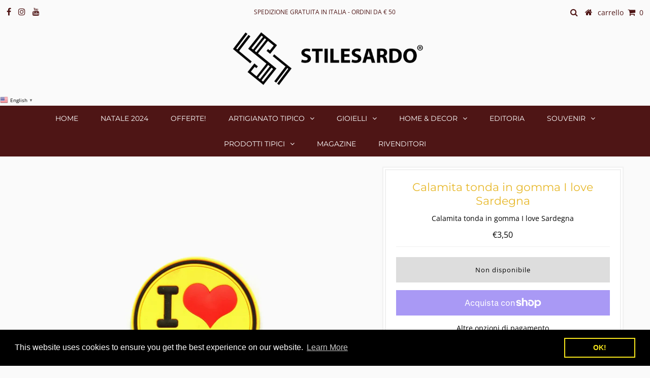

--- FILE ---
content_type: text/html; charset=utf-8
request_url: https://www.stilesardo.com/collections/calamite/products/calamita-tonda-in-gomma-i-love-sardegna
body_size: 21557
content:
<!DOCTYPE html>
<!--[if lt IE 7 ]><html class="ie ie6" lang="en"> <![endif]-->
<!--[if IE 7 ]><html class="ie ie7" lang="en"> <![endif]-->
<!--[if IE 8 ]><html class="ie ie8" lang="en"> <![endif]-->
<!--[if (gte IE 9)|!(IE)]><!--><html lang="en" class="no-js"> <!--<![endif]-->
<head>

  <meta charset="utf-8" />
  

<meta property="og:type" content="product">
<meta property="og:title" content="Calamita tonda in gomma I love Sardegna">
<meta property="og:url" content="https://www.stilesardo.com/products/calamita-tonda-in-gomma-i-love-sardegna">
<meta property="og:description" content="Calamita tonda in gomma con scritta I love Sardegna">

<meta property="og:image" content="http://www.stilesardo.com/cdn/shop/products/calamita_in_gomma_I_love_Sardegna_colore_giallo_grande.jpg?v=1569592816">
<meta property="og:image:secure_url" content="https://www.stilesardo.com/cdn/shop/products/calamita_in_gomma_I_love_Sardegna_colore_giallo_grande.jpg?v=1569592816">

<meta property="og:price:amount" content="3,50">
<meta property="og:price:currency" content="EUR">

<meta property="og:site_name" content="stilesardo  ">



<meta name="twitter:card" content="summary">


<meta name="twitter:site" content="@">


<meta name="twitter:title" content="Calamita tonda in gomma I love Sardegna">
<meta name="twitter:description" content="Calamita tonda in gomma con scritta I love Sardegna">
<meta name="twitter:image" content="https://www.stilesardo.com/cdn/shop/products/calamita_in_gomma_I_love_Sardegna_colore_giallo_large.jpg?v=1569592816">
<meta name="twitter:image:width" content="480">
<meta name="twitter:image:height" content="480">

  <!-- Basic Page Needs
================================================== -->

  <title>
    Calamita tonda in gomma I love Sardegna &ndash; stilesardo  
  </title>
  
  <meta name="description" content="Quello che sorprende dei gioielli sardi è che hanno un design tradizionale ma attuale e mai fuori moda. - Bracciale in filigrana d&#39;argento 925 - Finitura brunito - DIMENSIONI:cm 18" />
  
  <link rel="canonical" href="https://www.stilesardo.com/products/calamita-tonda-in-gomma-i-love-sardegna" />

  <!-- CSS
================================================== -->

  


































































  <link href="//www.stilesardo.com/cdn/shop/t/2/assets/stylesheet.css?v=104792981856210763431759259399" rel="stylesheet" type="text/css" media="all" />
  <link href="//www.stilesardo.com/cdn/shop/t/2/assets/queries.css?v=139278526930969987391560843504" rel="stylesheet" type="text/css" media="all" />

  <!-- JS
================================================== -->

  <script src="//ajax.googleapis.com/ajax/libs/jquery/2.2.3/jquery.min.js" type="text/javascript"></script>
  <script src="//www.stilesardo.com/cdn/shop/t/2/assets/eventemitter3.min.js?v=82221347002969163041670004511" type="text/javascript"></script> <script src="//www.stilesardo.com/cdn/shop/t/2/assets/theme.js?v=144552261266516881031703400868" type="text/javascript"></script>
  <script src="//www.stilesardo.com/cdn/shopifycloud/storefront/assets/themes_support/option_selection-b017cd28.js" type="text/javascript"></script>

  

  <!--[if lt IE 9]>
<script src="//html5shim.googlecode.com/svn/trunk/html5.js"></script>
<![endif]-->

  <meta name="viewport" content="width=device-width, initial-scale=1, maximum-scale=1">

  
    <link rel="shortcut icon" href="//www.stilesardo.com/cdn/shop/files/Untitled-1_32x32.png?v=1613754177" type="image/png" />
  

  
  <script>window.performance && window.performance.mark && window.performance.mark('shopify.content_for_header.start');</script><meta id="shopify-digital-wallet" name="shopify-digital-wallet" content="/4262527085/digital_wallets/dialog">
<meta name="shopify-checkout-api-token" content="7c3b563e618f9a05e6641bd2d5c318b5">
<meta id="in-context-paypal-metadata" data-shop-id="4262527085" data-venmo-supported="false" data-environment="production" data-locale="it_IT" data-paypal-v4="true" data-currency="EUR">
<link rel="alternate" hreflang="x-default" href="https://www.stilesardo.com/products/calamita-tonda-in-gomma-i-love-sardegna">
<link rel="alternate" hreflang="it-ES" href="https://www.stilesardo.com/it-es/products/calamita-tonda-in-gomma-i-love-sardegna">
<link rel="alternate" hreflang="it-DE" href="https://www.stilesardo.com/it-de/products/calamita-tonda-in-gomma-i-love-sardegna">
<link rel="alternate" type="application/json+oembed" href="https://www.stilesardo.com/products/calamita-tonda-in-gomma-i-love-sardegna.oembed">
<script async="async" src="/checkouts/internal/preloads.js?locale=it-IT"></script>
<link rel="preconnect" href="https://shop.app" crossorigin="anonymous">
<script async="async" src="https://shop.app/checkouts/internal/preloads.js?locale=it-IT&shop_id=4262527085" crossorigin="anonymous"></script>
<script id="apple-pay-shop-capabilities" type="application/json">{"shopId":4262527085,"countryCode":"IT","currencyCode":"EUR","merchantCapabilities":["supports3DS"],"merchantId":"gid:\/\/shopify\/Shop\/4262527085","merchantName":"stilesardo  ","requiredBillingContactFields":["postalAddress","email","phone"],"requiredShippingContactFields":["postalAddress","email","phone"],"shippingType":"shipping","supportedNetworks":["visa","maestro","masterCard","amex"],"total":{"type":"pending","label":"stilesardo  ","amount":"1.00"},"shopifyPaymentsEnabled":true,"supportsSubscriptions":true}</script>
<script id="shopify-features" type="application/json">{"accessToken":"7c3b563e618f9a05e6641bd2d5c318b5","betas":["rich-media-storefront-analytics"],"domain":"www.stilesardo.com","predictiveSearch":true,"shopId":4262527085,"locale":"it"}</script>
<script>var Shopify = Shopify || {};
Shopify.shop = "stilesardo.myshopify.com";
Shopify.locale = "it";
Shopify.currency = {"active":"EUR","rate":"1.0"};
Shopify.country = "IT";
Shopify.theme = {"name":"Testament","id":73146630253,"schema_name":"Testament","schema_version":"6.6","theme_store_id":623,"role":"main"};
Shopify.theme.handle = "null";
Shopify.theme.style = {"id":null,"handle":null};
Shopify.cdnHost = "www.stilesardo.com/cdn";
Shopify.routes = Shopify.routes || {};
Shopify.routes.root = "/";</script>
<script type="module">!function(o){(o.Shopify=o.Shopify||{}).modules=!0}(window);</script>
<script>!function(o){function n(){var o=[];function n(){o.push(Array.prototype.slice.apply(arguments))}return n.q=o,n}var t=o.Shopify=o.Shopify||{};t.loadFeatures=n(),t.autoloadFeatures=n()}(window);</script>
<script>
  window.ShopifyPay = window.ShopifyPay || {};
  window.ShopifyPay.apiHost = "shop.app\/pay";
  window.ShopifyPay.redirectState = null;
</script>
<script id="shop-js-analytics" type="application/json">{"pageType":"product"}</script>
<script defer="defer" async type="module" src="//www.stilesardo.com/cdn/shopifycloud/shop-js/modules/v2/client.init-shop-cart-sync_woLKmmEG.it.esm.js"></script>
<script defer="defer" async type="module" src="//www.stilesardo.com/cdn/shopifycloud/shop-js/modules/v2/chunk.common_D1GdzbYo.esm.js"></script>
<script type="module">
  await import("//www.stilesardo.com/cdn/shopifycloud/shop-js/modules/v2/client.init-shop-cart-sync_woLKmmEG.it.esm.js");
await import("//www.stilesardo.com/cdn/shopifycloud/shop-js/modules/v2/chunk.common_D1GdzbYo.esm.js");

  window.Shopify.SignInWithShop?.initShopCartSync?.({"fedCMEnabled":true,"windoidEnabled":true});

</script>
<script>
  window.Shopify = window.Shopify || {};
  if (!window.Shopify.featureAssets) window.Shopify.featureAssets = {};
  window.Shopify.featureAssets['shop-js'] = {"shop-cart-sync":["modules/v2/client.shop-cart-sync_DoZw7IjV.it.esm.js","modules/v2/chunk.common_D1GdzbYo.esm.js"],"init-fed-cm":["modules/v2/client.init-fed-cm_CRbR4VzH.it.esm.js","modules/v2/chunk.common_D1GdzbYo.esm.js"],"init-windoid":["modules/v2/client.init-windoid_uc3JQA_P.it.esm.js","modules/v2/chunk.common_D1GdzbYo.esm.js"],"init-shop-email-lookup-coordinator":["modules/v2/client.init-shop-email-lookup-coordinator_CutJc-VU.it.esm.js","modules/v2/chunk.common_D1GdzbYo.esm.js"],"shop-toast-manager":["modules/v2/client.shop-toast-manager_D4qfIEGD.it.esm.js","modules/v2/chunk.common_D1GdzbYo.esm.js"],"shop-button":["modules/v2/client.shop-button_ye9yqGzW.it.esm.js","modules/v2/chunk.common_D1GdzbYo.esm.js"],"shop-login-button":["modules/v2/client.shop-login-button_DZp6C-FA.it.esm.js","modules/v2/chunk.common_D1GdzbYo.esm.js","modules/v2/chunk.modal_BaWRk9Fd.esm.js"],"shop-cash-offers":["modules/v2/client.shop-cash-offers_BWyW93xa.it.esm.js","modules/v2/chunk.common_D1GdzbYo.esm.js","modules/v2/chunk.modal_BaWRk9Fd.esm.js"],"avatar":["modules/v2/client.avatar_BTnouDA3.it.esm.js"],"init-shop-cart-sync":["modules/v2/client.init-shop-cart-sync_woLKmmEG.it.esm.js","modules/v2/chunk.common_D1GdzbYo.esm.js"],"init-shop-for-new-customer-accounts":["modules/v2/client.init-shop-for-new-customer-accounts_BtoK7Eqg.it.esm.js","modules/v2/client.shop-login-button_DZp6C-FA.it.esm.js","modules/v2/chunk.common_D1GdzbYo.esm.js","modules/v2/chunk.modal_BaWRk9Fd.esm.js"],"pay-button":["modules/v2/client.pay-button_BihE1Peo.it.esm.js","modules/v2/chunk.common_D1GdzbYo.esm.js"],"init-customer-accounts-sign-up":["modules/v2/client.init-customer-accounts-sign-up_CZh5nHrj.it.esm.js","modules/v2/client.shop-login-button_DZp6C-FA.it.esm.js","modules/v2/chunk.common_D1GdzbYo.esm.js","modules/v2/chunk.modal_BaWRk9Fd.esm.js"],"checkout-modal":["modules/v2/client.checkout-modal_BW1MEhpu.it.esm.js","modules/v2/chunk.common_D1GdzbYo.esm.js","modules/v2/chunk.modal_BaWRk9Fd.esm.js"],"init-customer-accounts":["modules/v2/client.init-customer-accounts_CkyvRltm.it.esm.js","modules/v2/client.shop-login-button_DZp6C-FA.it.esm.js","modules/v2/chunk.common_D1GdzbYo.esm.js","modules/v2/chunk.modal_BaWRk9Fd.esm.js"],"lead-capture":["modules/v2/client.lead-capture_DnAPIQOJ.it.esm.js","modules/v2/chunk.common_D1GdzbYo.esm.js","modules/v2/chunk.modal_BaWRk9Fd.esm.js"],"shop-follow-button":["modules/v2/client.shop-follow-button_OPMr-cKt.it.esm.js","modules/v2/chunk.common_D1GdzbYo.esm.js","modules/v2/chunk.modal_BaWRk9Fd.esm.js"],"shop-login":["modules/v2/client.shop-login_CcHOjb_3.it.esm.js","modules/v2/chunk.common_D1GdzbYo.esm.js","modules/v2/chunk.modal_BaWRk9Fd.esm.js"],"payment-terms":["modules/v2/client.payment-terms_TcmQVrLZ.it.esm.js","modules/v2/chunk.common_D1GdzbYo.esm.js","modules/v2/chunk.modal_BaWRk9Fd.esm.js"]};
</script>
<script>(function() {
  var isLoaded = false;
  function asyncLoad() {
    if (isLoaded) return;
    isLoaded = true;
    var urls = ["https:\/\/gtranslate.io\/shopify\/gtranslate.js?shop=stilesardo.myshopify.com","https:\/\/shopifyapp.rontar.com\/ScriptTags\/onlinestore.js?advId=26770\u0026audienceId=5baf1070-4ead-4ab0-916c-2cdce7622861\u0026priceId=7630\u0026shop=stilesardo.myshopify.com","https:\/\/pso.tryjumbo.com\/shops\/3360\/script_home.js?shop=stilesardo.myshopify.com","https:\/\/formbuilder.hulkapps.com\/skeletopapp.js?shop=stilesardo.myshopify.com","https:\/\/www.stilesardo.com\/apps\/giraffly-trust\/trust-worker-98245a45d7eb5d8c4076d09760f438222ae49477.js?v=20210710192742\u0026shop=stilesardo.myshopify.com","https:\/\/instafeed.nfcube.com\/cdn\/6840ab9b5496676c8bcb985462bd4383.js?shop=stilesardo.myshopify.com","https:\/\/customerhubshopify.upatra.com\/main.js?shop=stilesardo.myshopify.com","https:\/\/widgets.automizely.com\/pages\/v1\/pages.js?store_connection_id=e3ae5eec738743919edf0022227a8de7\u0026mapped_org_id=211e6687193f3f67d00b9590aa255960_v1\u0026shop=stilesardo.myshopify.com","https:\/\/cdn.shopify.com\/s\/files\/1\/0042\/6252\/7085\/t\/2\/assets\/booster_eu_cookie_4262527085.js?v=1670055661\u0026shop=stilesardo.myshopify.com","https:\/\/a.mailmunch.co\/widgets\/site-673864-31f7916fb1119d5d2810185b346863264f1fe3a0.js?shop=stilesardo.myshopify.com"];
    for (var i = 0; i < urls.length; i++) {
      var s = document.createElement('script');
      s.type = 'text/javascript';
      s.async = true;
      s.src = urls[i];
      var x = document.getElementsByTagName('script')[0];
      x.parentNode.insertBefore(s, x);
    }
  };
  if(window.attachEvent) {
    window.attachEvent('onload', asyncLoad);
  } else {
    window.addEventListener('load', asyncLoad, false);
  }
})();</script>
<script id="__st">var __st={"a":4262527085,"offset":3600,"reqid":"4e267fdd-e05c-4131-a86b-61ce7a1931dc-1763276787","pageurl":"www.stilesardo.com\/collections\/calamite\/products\/calamita-tonda-in-gomma-i-love-sardegna","u":"2e6c2c04ce04","p":"product","rtyp":"product","rid":4169138176109};</script>
<script>window.ShopifyPaypalV4VisibilityTracking = true;</script>
<script id="captcha-bootstrap">!function(){'use strict';const t='contact',e='account',n='new_comment',o=[[t,t],['blogs',n],['comments',n],[t,'customer']],c=[[e,'customer_login'],[e,'guest_login'],[e,'recover_customer_password'],[e,'create_customer']],r=t=>t.map((([t,e])=>`form[action*='/${t}']:not([data-nocaptcha='true']) input[name='form_type'][value='${e}']`)).join(','),a=t=>()=>t?[...document.querySelectorAll(t)].map((t=>t.form)):[];function s(){const t=[...o],e=r(t);return a(e)}const i='password',u='form_key',d=['recaptcha-v3-token','g-recaptcha-response','h-captcha-response',i],f=()=>{try{return window.sessionStorage}catch{return}},m='__shopify_v',_=t=>t.elements[u];function p(t,e,n=!1){try{const o=window.sessionStorage,c=JSON.parse(o.getItem(e)),{data:r}=function(t){const{data:e,action:n}=t;return t[m]||n?{data:e,action:n}:{data:t,action:n}}(c);for(const[e,n]of Object.entries(r))t.elements[e]&&(t.elements[e].value=n);n&&o.removeItem(e)}catch(o){console.error('form repopulation failed',{error:o})}}const l='form_type',E='cptcha';function T(t){t.dataset[E]=!0}const w=window,h=w.document,L='Shopify',v='ce_forms',y='captcha';let A=!1;((t,e)=>{const n=(g='f06e6c50-85a8-45c8-87d0-21a2b65856fe',I='https://cdn.shopify.com/shopifycloud/storefront-forms-hcaptcha/ce_storefront_forms_captcha_hcaptcha.v1.5.2.iife.js',D={infoText:'Protetto da hCaptcha',privacyText:'Privacy',termsText:'Termini'},(t,e,n)=>{const o=w[L][v],c=o.bindForm;if(c)return c(t,g,e,D).then(n);var r;o.q.push([[t,g,e,D],n]),r=I,A||(h.body.append(Object.assign(h.createElement('script'),{id:'captcha-provider',async:!0,src:r})),A=!0)});var g,I,D;w[L]=w[L]||{},w[L][v]=w[L][v]||{},w[L][v].q=[],w[L][y]=w[L][y]||{},w[L][y].protect=function(t,e){n(t,void 0,e),T(t)},Object.freeze(w[L][y]),function(t,e,n,w,h,L){const[v,y,A,g]=function(t,e,n){const i=e?o:[],u=t?c:[],d=[...i,...u],f=r(d),m=r(i),_=r(d.filter((([t,e])=>n.includes(e))));return[a(f),a(m),a(_),s()]}(w,h,L),I=t=>{const e=t.target;return e instanceof HTMLFormElement?e:e&&e.form},D=t=>v().includes(t);t.addEventListener('submit',(t=>{const e=I(t);if(!e)return;const n=D(e)&&!e.dataset.hcaptchaBound&&!e.dataset.recaptchaBound,o=_(e),c=g().includes(e)&&(!o||!o.value);(n||c)&&t.preventDefault(),c&&!n&&(function(t){try{if(!f())return;!function(t){const e=f();if(!e)return;const n=_(t);if(!n)return;const o=n.value;o&&e.removeItem(o)}(t);const e=Array.from(Array(32),(()=>Math.random().toString(36)[2])).join('');!function(t,e){_(t)||t.append(Object.assign(document.createElement('input'),{type:'hidden',name:u})),t.elements[u].value=e}(t,e),function(t,e){const n=f();if(!n)return;const o=[...t.querySelectorAll(`input[type='${i}']`)].map((({name:t})=>t)),c=[...d,...o],r={};for(const[a,s]of new FormData(t).entries())c.includes(a)||(r[a]=s);n.setItem(e,JSON.stringify({[m]:1,action:t.action,data:r}))}(t,e)}catch(e){console.error('failed to persist form',e)}}(e),e.submit())}));const S=(t,e)=>{t&&!t.dataset[E]&&(n(t,e.some((e=>e===t))),T(t))};for(const o of['focusin','change'])t.addEventListener(o,(t=>{const e=I(t);D(e)&&S(e,y())}));const B=e.get('form_key'),M=e.get(l),P=B&&M;t.addEventListener('DOMContentLoaded',(()=>{const t=y();if(P)for(const e of t)e.elements[l].value===M&&p(e,B);[...new Set([...A(),...v().filter((t=>'true'===t.dataset.shopifyCaptcha))])].forEach((e=>S(e,t)))}))}(h,new URLSearchParams(w.location.search),n,t,e,['guest_login'])})(!0,!0)}();</script>
<script integrity="sha256-52AcMU7V7pcBOXWImdc/TAGTFKeNjmkeM1Pvks/DTgc=" data-source-attribution="shopify.loadfeatures" defer="defer" src="//www.stilesardo.com/cdn/shopifycloud/storefront/assets/storefront/load_feature-81c60534.js" crossorigin="anonymous"></script>
<script crossorigin="anonymous" defer="defer" src="//www.stilesardo.com/cdn/shopifycloud/storefront/assets/shopify_pay/storefront-65b4c6d7.js?v=20250812"></script>
<script data-source-attribution="shopify.dynamic_checkout.dynamic.init">var Shopify=Shopify||{};Shopify.PaymentButton=Shopify.PaymentButton||{isStorefrontPortableWallets:!0,init:function(){window.Shopify.PaymentButton.init=function(){};var t=document.createElement("script");t.src="https://www.stilesardo.com/cdn/shopifycloud/portable-wallets/latest/portable-wallets.it.js",t.type="module",document.head.appendChild(t)}};
</script>
<script data-source-attribution="shopify.dynamic_checkout.buyer_consent">
  function portableWalletsHideBuyerConsent(e){var t=document.getElementById("shopify-buyer-consent"),n=document.getElementById("shopify-subscription-policy-button");t&&n&&(t.classList.add("hidden"),t.setAttribute("aria-hidden","true"),n.removeEventListener("click",e))}function portableWalletsShowBuyerConsent(e){var t=document.getElementById("shopify-buyer-consent"),n=document.getElementById("shopify-subscription-policy-button");t&&n&&(t.classList.remove("hidden"),t.removeAttribute("aria-hidden"),n.addEventListener("click",e))}window.Shopify?.PaymentButton&&(window.Shopify.PaymentButton.hideBuyerConsent=portableWalletsHideBuyerConsent,window.Shopify.PaymentButton.showBuyerConsent=portableWalletsShowBuyerConsent);
</script>
<script>
  function portableWalletsCleanup(e){e&&e.src&&console.error("Failed to load portable wallets script "+e.src);var t=document.querySelectorAll("shopify-accelerated-checkout .shopify-payment-button__skeleton, shopify-accelerated-checkout-cart .wallet-cart-button__skeleton"),e=document.getElementById("shopify-buyer-consent");for(let e=0;e<t.length;e++)t[e].remove();e&&e.remove()}function portableWalletsNotLoadedAsModule(e){e instanceof ErrorEvent&&"string"==typeof e.message&&e.message.includes("import.meta")&&"string"==typeof e.filename&&e.filename.includes("portable-wallets")&&(window.removeEventListener("error",portableWalletsNotLoadedAsModule),window.Shopify.PaymentButton.failedToLoad=e,"loading"===document.readyState?document.addEventListener("DOMContentLoaded",window.Shopify.PaymentButton.init):window.Shopify.PaymentButton.init())}window.addEventListener("error",portableWalletsNotLoadedAsModule);
</script>

<script type="module" src="https://www.stilesardo.com/cdn/shopifycloud/portable-wallets/latest/portable-wallets.it.js" onError="portableWalletsCleanup(this)" crossorigin="anonymous"></script>
<script nomodule>
  document.addEventListener("DOMContentLoaded", portableWalletsCleanup);
</script>

<script id='scb4127' type='text/javascript' async='' src='https://www.stilesardo.com/cdn/shopifycloud/privacy-banner/storefront-banner.js'></script><link id="shopify-accelerated-checkout-styles" rel="stylesheet" media="screen" href="https://www.stilesardo.com/cdn/shopifycloud/portable-wallets/latest/accelerated-checkout-backwards-compat.css" crossorigin="anonymous">
<style id="shopify-accelerated-checkout-cart">
        #shopify-buyer-consent {
  margin-top: 1em;
  display: inline-block;
  width: 100%;
}

#shopify-buyer-consent.hidden {
  display: none;
}

#shopify-subscription-policy-button {
  background: none;
  border: none;
  padding: 0;
  text-decoration: underline;
  font-size: inherit;
  cursor: pointer;
}

#shopify-subscription-policy-button::before {
  box-shadow: none;
}

      </style>
<script id="sections-script" data-sections="product-recommendations" defer="defer" src="//www.stilesardo.com/cdn/shop/t/2/compiled_assets/scripts.js?4697"></script>
<script>window.performance && window.performance.mark && window.performance.mark('shopify.content_for_header.end');</script>
<script src="//www.stilesardo.com/cdn/shop/t/2/assets/ets_cf_config.js?v=117357652592082385301637930802" type="text/javascript"></script>

  <script type="text/javascript">
    new WOW().init();
  </script>
<script src="https://cdn.shopify.com/extensions/8d2c31d3-a828-4daf-820f-80b7f8e01c39/nova-eu-cookie-bar-gdpr-4/assets/nova-cookie-app-embed.js" type="text/javascript" defer="defer"></script>
<link href="https://cdn.shopify.com/extensions/8d2c31d3-a828-4daf-820f-80b7f8e01c39/nova-eu-cookie-bar-gdpr-4/assets/nova-cookie.css" rel="stylesheet" type="text/css" media="all">
<link href="https://monorail-edge.shopifysvc.com" rel="dns-prefetch">
<script>(function(){if ("sendBeacon" in navigator && "performance" in window) {try {var session_token_from_headers = performance.getEntriesByType('navigation')[0].serverTiming.find(x => x.name == '_s').description;} catch {var session_token_from_headers = undefined;}var session_cookie_matches = document.cookie.match(/_shopify_s=([^;]*)/);var session_token_from_cookie = session_cookie_matches && session_cookie_matches.length === 2 ? session_cookie_matches[1] : "";var session_token = session_token_from_headers || session_token_from_cookie || "";function handle_abandonment_event(e) {var entries = performance.getEntries().filter(function(entry) {return /monorail-edge.shopifysvc.com/.test(entry.name);});if (!window.abandonment_tracked && entries.length === 0) {window.abandonment_tracked = true;var currentMs = Date.now();var navigation_start = performance.timing.navigationStart;var payload = {shop_id: 4262527085,url: window.location.href,navigation_start,duration: currentMs - navigation_start,session_token,page_type: "product"};window.navigator.sendBeacon("https://monorail-edge.shopifysvc.com/v1/produce", JSON.stringify({schema_id: "online_store_buyer_site_abandonment/1.1",payload: payload,metadata: {event_created_at_ms: currentMs,event_sent_at_ms: currentMs}}));}}window.addEventListener('pagehide', handle_abandonment_event);}}());</script>
<script id="web-pixels-manager-setup">(function e(e,d,r,n,o){if(void 0===o&&(o={}),!Boolean(null===(a=null===(i=window.Shopify)||void 0===i?void 0:i.analytics)||void 0===a?void 0:a.replayQueue)){var i,a;window.Shopify=window.Shopify||{};var t=window.Shopify;t.analytics=t.analytics||{};var s=t.analytics;s.replayQueue=[],s.publish=function(e,d,r){return s.replayQueue.push([e,d,r]),!0};try{self.performance.mark("wpm:start")}catch(e){}var l=function(){var e={modern:/Edge?\/(1{2}[4-9]|1[2-9]\d|[2-9]\d{2}|\d{4,})\.\d+(\.\d+|)|Firefox\/(1{2}[4-9]|1[2-9]\d|[2-9]\d{2}|\d{4,})\.\d+(\.\d+|)|Chrom(ium|e)\/(9{2}|\d{3,})\.\d+(\.\d+|)|(Maci|X1{2}).+ Version\/(15\.\d+|(1[6-9]|[2-9]\d|\d{3,})\.\d+)([,.]\d+|)( \(\w+\)|)( Mobile\/\w+|) Safari\/|Chrome.+OPR\/(9{2}|\d{3,})\.\d+\.\d+|(CPU[ +]OS|iPhone[ +]OS|CPU[ +]iPhone|CPU IPhone OS|CPU iPad OS)[ +]+(15[._]\d+|(1[6-9]|[2-9]\d|\d{3,})[._]\d+)([._]\d+|)|Android:?[ /-](13[3-9]|1[4-9]\d|[2-9]\d{2}|\d{4,})(\.\d+|)(\.\d+|)|Android.+Firefox\/(13[5-9]|1[4-9]\d|[2-9]\d{2}|\d{4,})\.\d+(\.\d+|)|Android.+Chrom(ium|e)\/(13[3-9]|1[4-9]\d|[2-9]\d{2}|\d{4,})\.\d+(\.\d+|)|SamsungBrowser\/([2-9]\d|\d{3,})\.\d+/,legacy:/Edge?\/(1[6-9]|[2-9]\d|\d{3,})\.\d+(\.\d+|)|Firefox\/(5[4-9]|[6-9]\d|\d{3,})\.\d+(\.\d+|)|Chrom(ium|e)\/(5[1-9]|[6-9]\d|\d{3,})\.\d+(\.\d+|)([\d.]+$|.*Safari\/(?![\d.]+ Edge\/[\d.]+$))|(Maci|X1{2}).+ Version\/(10\.\d+|(1[1-9]|[2-9]\d|\d{3,})\.\d+)([,.]\d+|)( \(\w+\)|)( Mobile\/\w+|) Safari\/|Chrome.+OPR\/(3[89]|[4-9]\d|\d{3,})\.\d+\.\d+|(CPU[ +]OS|iPhone[ +]OS|CPU[ +]iPhone|CPU IPhone OS|CPU iPad OS)[ +]+(10[._]\d+|(1[1-9]|[2-9]\d|\d{3,})[._]\d+)([._]\d+|)|Android:?[ /-](13[3-9]|1[4-9]\d|[2-9]\d{2}|\d{4,})(\.\d+|)(\.\d+|)|Mobile Safari.+OPR\/([89]\d|\d{3,})\.\d+\.\d+|Android.+Firefox\/(13[5-9]|1[4-9]\d|[2-9]\d{2}|\d{4,})\.\d+(\.\d+|)|Android.+Chrom(ium|e)\/(13[3-9]|1[4-9]\d|[2-9]\d{2}|\d{4,})\.\d+(\.\d+|)|Android.+(UC? ?Browser|UCWEB|U3)[ /]?(15\.([5-9]|\d{2,})|(1[6-9]|[2-9]\d|\d{3,})\.\d+)\.\d+|SamsungBrowser\/(5\.\d+|([6-9]|\d{2,})\.\d+)|Android.+MQ{2}Browser\/(14(\.(9|\d{2,})|)|(1[5-9]|[2-9]\d|\d{3,})(\.\d+|))(\.\d+|)|K[Aa][Ii]OS\/(3\.\d+|([4-9]|\d{2,})\.\d+)(\.\d+|)/},d=e.modern,r=e.legacy,n=navigator.userAgent;return n.match(d)?"modern":n.match(r)?"legacy":"unknown"}(),u="modern"===l?"modern":"legacy",c=(null!=n?n:{modern:"",legacy:""})[u],f=function(e){return[e.baseUrl,"/wpm","/b",e.hashVersion,"modern"===e.buildTarget?"m":"l",".js"].join("")}({baseUrl:d,hashVersion:r,buildTarget:u}),m=function(e){var d=e.version,r=e.bundleTarget,n=e.surface,o=e.pageUrl,i=e.monorailEndpoint;return{emit:function(e){var a=e.status,t=e.errorMsg,s=(new Date).getTime(),l=JSON.stringify({metadata:{event_sent_at_ms:s},events:[{schema_id:"web_pixels_manager_load/3.1",payload:{version:d,bundle_target:r,page_url:o,status:a,surface:n,error_msg:t},metadata:{event_created_at_ms:s}}]});if(!i)return console&&console.warn&&console.warn("[Web Pixels Manager] No Monorail endpoint provided, skipping logging."),!1;try{return self.navigator.sendBeacon.bind(self.navigator)(i,l)}catch(e){}var u=new XMLHttpRequest;try{return u.open("POST",i,!0),u.setRequestHeader("Content-Type","text/plain"),u.send(l),!0}catch(e){return console&&console.warn&&console.warn("[Web Pixels Manager] Got an unhandled error while logging to Monorail."),!1}}}}({version:r,bundleTarget:l,surface:e.surface,pageUrl:self.location.href,monorailEndpoint:e.monorailEndpoint});try{o.browserTarget=l,function(e){var d=e.src,r=e.async,n=void 0===r||r,o=e.onload,i=e.onerror,a=e.sri,t=e.scriptDataAttributes,s=void 0===t?{}:t,l=document.createElement("script"),u=document.querySelector("head"),c=document.querySelector("body");if(l.async=n,l.src=d,a&&(l.integrity=a,l.crossOrigin="anonymous"),s)for(var f in s)if(Object.prototype.hasOwnProperty.call(s,f))try{l.dataset[f]=s[f]}catch(e){}if(o&&l.addEventListener("load",o),i&&l.addEventListener("error",i),u)u.appendChild(l);else{if(!c)throw new Error("Did not find a head or body element to append the script");c.appendChild(l)}}({src:f,async:!0,onload:function(){if(!function(){var e,d;return Boolean(null===(d=null===(e=window.Shopify)||void 0===e?void 0:e.analytics)||void 0===d?void 0:d.initialized)}()){var d=window.webPixelsManager.init(e)||void 0;if(d){var r=window.Shopify.analytics;r.replayQueue.forEach((function(e){var r=e[0],n=e[1],o=e[2];d.publishCustomEvent(r,n,o)})),r.replayQueue=[],r.publish=d.publishCustomEvent,r.visitor=d.visitor,r.initialized=!0}}},onerror:function(){return m.emit({status:"failed",errorMsg:"".concat(f," has failed to load")})},sri:function(e){var d=/^sha384-[A-Za-z0-9+/=]+$/;return"string"==typeof e&&d.test(e)}(c)?c:"",scriptDataAttributes:o}),m.emit({status:"loading"})}catch(e){m.emit({status:"failed",errorMsg:(null==e?void 0:e.message)||"Unknown error"})}}})({shopId: 4262527085,storefrontBaseUrl: "https://www.stilesardo.com",extensionsBaseUrl: "https://extensions.shopifycdn.com/cdn/shopifycloud/web-pixels-manager",monorailEndpoint: "https://monorail-edge.shopifysvc.com/unstable/produce_batch",surface: "storefront-renderer",enabledBetaFlags: ["2dca8a86"],webPixelsConfigList: [{"id":"370344274","configuration":"{\"pixel_id\":\"170773334470896\",\"pixel_type\":\"facebook_pixel\",\"metaapp_system_user_token\":\"-\"}","eventPayloadVersion":"v1","runtimeContext":"OPEN","scriptVersion":"ca16bc87fe92b6042fbaa3acc2fbdaa6","type":"APP","apiClientId":2329312,"privacyPurposes":["ANALYTICS","MARKETING","SALE_OF_DATA"],"dataSharingAdjustments":{"protectedCustomerApprovalScopes":["read_customer_address","read_customer_email","read_customer_name","read_customer_personal_data","read_customer_phone"]}},{"id":"161317202","eventPayloadVersion":"v1","runtimeContext":"LAX","scriptVersion":"1","type":"CUSTOM","privacyPurposes":["MARKETING"],"name":"Meta pixel (migrated)"},{"id":"174850386","eventPayloadVersion":"v1","runtimeContext":"LAX","scriptVersion":"1","type":"CUSTOM","privacyPurposes":["ANALYTICS"],"name":"Google Analytics tag (migrated)"},{"id":"shopify-app-pixel","configuration":"{}","eventPayloadVersion":"v1","runtimeContext":"STRICT","scriptVersion":"0450","apiClientId":"shopify-pixel","type":"APP","privacyPurposes":["ANALYTICS","MARKETING"]},{"id":"shopify-custom-pixel","eventPayloadVersion":"v1","runtimeContext":"LAX","scriptVersion":"0450","apiClientId":"shopify-pixel","type":"CUSTOM","privacyPurposes":["ANALYTICS","MARKETING"]}],isMerchantRequest: false,initData: {"shop":{"name":"stilesardo  ","paymentSettings":{"currencyCode":"EUR"},"myshopifyDomain":"stilesardo.myshopify.com","countryCode":"IT","storefrontUrl":"https:\/\/www.stilesardo.com"},"customer":null,"cart":null,"checkout":null,"productVariants":[{"price":{"amount":3.5,"currencyCode":"EUR"},"product":{"title":"Calamita tonda in gomma I love Sardegna","vendor":"stilesardo","id":"4169138176109","untranslatedTitle":"Calamita tonda in gomma I love Sardegna","url":"\/products\/calamita-tonda-in-gomma-i-love-sardegna","type":""},"id":"30296636522605","image":{"src":"\/\/www.stilesardo.com\/cdn\/shop\/products\/calamita_in_gomma_I_love_Sardegna_colore_giallo.jpg?v=1569592816"},"sku":"","title":"Default Title","untranslatedTitle":"Default Title"}],"purchasingCompany":null},},"https://www.stilesardo.com/cdn","ae1676cfwd2530674p4253c800m34e853cb",{"modern":"","legacy":""},{"shopId":"4262527085","storefrontBaseUrl":"https:\/\/www.stilesardo.com","extensionBaseUrl":"https:\/\/extensions.shopifycdn.com\/cdn\/shopifycloud\/web-pixels-manager","surface":"storefront-renderer","enabledBetaFlags":"[\"2dca8a86\"]","isMerchantRequest":"false","hashVersion":"ae1676cfwd2530674p4253c800m34e853cb","publish":"custom","events":"[[\"page_viewed\",{}],[\"product_viewed\",{\"productVariant\":{\"price\":{\"amount\":3.5,\"currencyCode\":\"EUR\"},\"product\":{\"title\":\"Calamita tonda in gomma I love Sardegna\",\"vendor\":\"stilesardo\",\"id\":\"4169138176109\",\"untranslatedTitle\":\"Calamita tonda in gomma I love Sardegna\",\"url\":\"\/products\/calamita-tonda-in-gomma-i-love-sardegna\",\"type\":\"\"},\"id\":\"30296636522605\",\"image\":{\"src\":\"\/\/www.stilesardo.com\/cdn\/shop\/products\/calamita_in_gomma_I_love_Sardegna_colore_giallo.jpg?v=1569592816\"},\"sku\":\"\",\"title\":\"Default Title\",\"untranslatedTitle\":\"Default Title\"}}]]"});</script><script>
  window.ShopifyAnalytics = window.ShopifyAnalytics || {};
  window.ShopifyAnalytics.meta = window.ShopifyAnalytics.meta || {};
  window.ShopifyAnalytics.meta.currency = 'EUR';
  var meta = {"product":{"id":4169138176109,"gid":"gid:\/\/shopify\/Product\/4169138176109","vendor":"stilesardo","type":"","variants":[{"id":30296636522605,"price":350,"name":"Calamita tonda in gomma I love Sardegna","public_title":null,"sku":""}],"remote":false},"page":{"pageType":"product","resourceType":"product","resourceId":4169138176109}};
  for (var attr in meta) {
    window.ShopifyAnalytics.meta[attr] = meta[attr];
  }
</script>
<script class="analytics">
  (function () {
    var customDocumentWrite = function(content) {
      var jquery = null;

      if (window.jQuery) {
        jquery = window.jQuery;
      } else if (window.Checkout && window.Checkout.$) {
        jquery = window.Checkout.$;
      }

      if (jquery) {
        jquery('body').append(content);
      }
    };

    var hasLoggedConversion = function(token) {
      if (token) {
        return document.cookie.indexOf('loggedConversion=' + token) !== -1;
      }
      return false;
    }

    var setCookieIfConversion = function(token) {
      if (token) {
        var twoMonthsFromNow = new Date(Date.now());
        twoMonthsFromNow.setMonth(twoMonthsFromNow.getMonth() + 2);

        document.cookie = 'loggedConversion=' + token + '; expires=' + twoMonthsFromNow;
      }
    }

    var trekkie = window.ShopifyAnalytics.lib = window.trekkie = window.trekkie || [];
    if (trekkie.integrations) {
      return;
    }
    trekkie.methods = [
      'identify',
      'page',
      'ready',
      'track',
      'trackForm',
      'trackLink'
    ];
    trekkie.factory = function(method) {
      return function() {
        var args = Array.prototype.slice.call(arguments);
        args.unshift(method);
        trekkie.push(args);
        return trekkie;
      };
    };
    for (var i = 0; i < trekkie.methods.length; i++) {
      var key = trekkie.methods[i];
      trekkie[key] = trekkie.factory(key);
    }
    trekkie.load = function(config) {
      trekkie.config = config || {};
      trekkie.config.initialDocumentCookie = document.cookie;
      var first = document.getElementsByTagName('script')[0];
      var script = document.createElement('script');
      script.type = 'text/javascript';
      script.onerror = function(e) {
        var scriptFallback = document.createElement('script');
        scriptFallback.type = 'text/javascript';
        scriptFallback.onerror = function(error) {
                var Monorail = {
      produce: function produce(monorailDomain, schemaId, payload) {
        var currentMs = new Date().getTime();
        var event = {
          schema_id: schemaId,
          payload: payload,
          metadata: {
            event_created_at_ms: currentMs,
            event_sent_at_ms: currentMs
          }
        };
        return Monorail.sendRequest("https://" + monorailDomain + "/v1/produce", JSON.stringify(event));
      },
      sendRequest: function sendRequest(endpointUrl, payload) {
        // Try the sendBeacon API
        if (window && window.navigator && typeof window.navigator.sendBeacon === 'function' && typeof window.Blob === 'function' && !Monorail.isIos12()) {
          var blobData = new window.Blob([payload], {
            type: 'text/plain'
          });

          if (window.navigator.sendBeacon(endpointUrl, blobData)) {
            return true;
          } // sendBeacon was not successful

        } // XHR beacon

        var xhr = new XMLHttpRequest();

        try {
          xhr.open('POST', endpointUrl);
          xhr.setRequestHeader('Content-Type', 'text/plain');
          xhr.send(payload);
        } catch (e) {
          console.log(e);
        }

        return false;
      },
      isIos12: function isIos12() {
        return window.navigator.userAgent.lastIndexOf('iPhone; CPU iPhone OS 12_') !== -1 || window.navigator.userAgent.lastIndexOf('iPad; CPU OS 12_') !== -1;
      }
    };
    Monorail.produce('monorail-edge.shopifysvc.com',
      'trekkie_storefront_load_errors/1.1',
      {shop_id: 4262527085,
      theme_id: 73146630253,
      app_name: "storefront",
      context_url: window.location.href,
      source_url: "//www.stilesardo.com/cdn/s/trekkie.storefront.308893168db1679b4a9f8a086857af995740364f.min.js"});

        };
        scriptFallback.async = true;
        scriptFallback.src = '//www.stilesardo.com/cdn/s/trekkie.storefront.308893168db1679b4a9f8a086857af995740364f.min.js';
        first.parentNode.insertBefore(scriptFallback, first);
      };
      script.async = true;
      script.src = '//www.stilesardo.com/cdn/s/trekkie.storefront.308893168db1679b4a9f8a086857af995740364f.min.js';
      first.parentNode.insertBefore(script, first);
    };
    trekkie.load(
      {"Trekkie":{"appName":"storefront","development":false,"defaultAttributes":{"shopId":4262527085,"isMerchantRequest":null,"themeId":73146630253,"themeCityHash":"10775895842323188803","contentLanguage":"it","currency":"EUR","eventMetadataId":"0a80dcf3-a774-4283-b638-0b40e4c526c5"},"isServerSideCookieWritingEnabled":true,"monorailRegion":"shop_domain","enabledBetaFlags":["f0df213a"]},"Session Attribution":{},"S2S":{"facebookCapiEnabled":true,"source":"trekkie-storefront-renderer","apiClientId":580111}}
    );

    var loaded = false;
    trekkie.ready(function() {
      if (loaded) return;
      loaded = true;

      window.ShopifyAnalytics.lib = window.trekkie;

      var originalDocumentWrite = document.write;
      document.write = customDocumentWrite;
      try { window.ShopifyAnalytics.merchantGoogleAnalytics.call(this); } catch(error) {};
      document.write = originalDocumentWrite;

      window.ShopifyAnalytics.lib.page(null,{"pageType":"product","resourceType":"product","resourceId":4169138176109,"shopifyEmitted":true});

      var match = window.location.pathname.match(/checkouts\/(.+)\/(thank_you|post_purchase)/)
      var token = match? match[1]: undefined;
      if (!hasLoggedConversion(token)) {
        setCookieIfConversion(token);
        window.ShopifyAnalytics.lib.track("Viewed Product",{"currency":"EUR","variantId":30296636522605,"productId":4169138176109,"productGid":"gid:\/\/shopify\/Product\/4169138176109","name":"Calamita tonda in gomma I love Sardegna","price":"3.50","sku":"","brand":"stilesardo","variant":null,"category":"","nonInteraction":true,"remote":false},undefined,undefined,{"shopifyEmitted":true});
      window.ShopifyAnalytics.lib.track("monorail:\/\/trekkie_storefront_viewed_product\/1.1",{"currency":"EUR","variantId":30296636522605,"productId":4169138176109,"productGid":"gid:\/\/shopify\/Product\/4169138176109","name":"Calamita tonda in gomma I love Sardegna","price":"3.50","sku":"","brand":"stilesardo","variant":null,"category":"","nonInteraction":true,"remote":false,"referer":"https:\/\/www.stilesardo.com\/collections\/calamite\/products\/calamita-tonda-in-gomma-i-love-sardegna"});
      }
    });


        var eventsListenerScript = document.createElement('script');
        eventsListenerScript.async = true;
        eventsListenerScript.src = "//www.stilesardo.com/cdn/shopifycloud/storefront/assets/shop_events_listener-3da45d37.js";
        document.getElementsByTagName('head')[0].appendChild(eventsListenerScript);

})();</script>
  <script>
  if (!window.ga || (window.ga && typeof window.ga !== 'function')) {
    window.ga = function ga() {
      (window.ga.q = window.ga.q || []).push(arguments);
      if (window.Shopify && window.Shopify.analytics && typeof window.Shopify.analytics.publish === 'function') {
        window.Shopify.analytics.publish("ga_stub_called", {}, {sendTo: "google_osp_migration"});
      }
      console.error("Shopify's Google Analytics stub called with:", Array.from(arguments), "\nSee https://help.shopify.com/manual/promoting-marketing/pixels/pixel-migration#google for more information.");
    };
    if (window.Shopify && window.Shopify.analytics && typeof window.Shopify.analytics.publish === 'function') {
      window.Shopify.analytics.publish("ga_stub_initialized", {}, {sendTo: "google_osp_migration"});
    }
  }
</script>
<script
  defer
  src="https://www.stilesardo.com/cdn/shopifycloud/perf-kit/shopify-perf-kit-2.1.2.min.js"
  data-application="storefront-renderer"
  data-shop-id="4262527085"
  data-render-region="gcp-us-east1"
  data-page-type="product"
  data-theme-instance-id="73146630253"
  data-theme-name="Testament"
  data-theme-version="6.6"
  data-monorail-region="shop_domain"
  data-resource-timing-sampling-rate="10"
  data-shs="true"
  data-shs-beacon="true"
  data-shs-export-with-fetch="true"
  data-shs-logs-sample-rate="1"
></script>
</head>
<body class="gridlock product">
<meta name="facebook-domain-verification" content="nzas4zzvxx925sqz1dw7u6s9t153o1" />
<main id="panel">
  <div class="page-wrap">
    <div id="shopify-section-header" class="shopify-section"><div class="header-section" data-section-id="header" data-section-type="header-section">
  <header>
    
    <div class="gridlock-fluid">
      <div class="row">
        
        <div class="row" id="upper-content">
          <ul id="social-icons" class="desktop-4 tablet-6 mobile-3">
            <li><a href="https://www.facebook.com/stilesardo.comsennori" target="_blank"><i class="fa fa-facebook fa-2x" aria-hidden="true"></i></a></li>
            <li><a href="//instagram.com/stilesardo" target="_blank"><i class="fa fa-instagram fa-2x" aria-hidden="true"></i></a></li>
            
            
            
            <li><a href="https://www.youtube.com/channel/UCgICkM5O7A1v39PDGX1vEBQ" target="_blank"><i class="fa fa-youtube fa-2x" aria-hidden="true"></i></a></li>
            
            
            
          </ul><div id="hello" class="desktop-4 tablet-6 mobile-3">SPEDIZIONE GRATUITA IN ITALIA - ORDINI DA € 50
</div><ul id="cart" class="desktop-4  tablet-6 mobile-3">
            <li class="mm-trigger">
              <i class="fa fa-bars" aria-hidden="true"></i> Menu
            </li>
            <li class="seeks">
              <form action="/search" method="get" id="searchbox">
                <input type="text" name="q" class="search-input" id="q" placeholder="Cerca" />
                
                <input type="hidden" name="type" value="product">
                
              </form>
              <a href="#" class="search-icon"><i class="fa fa-search fa-2x" aria-hidden="true"></i></a>
            </li>
            <li><a href="https://www.stilesardo.com"><i class="fa fa-home fa-2x" aria-hidden="true"></i></a>
            
            
            <li><a class="my-cart-link" href="/cart">carrello&nbsp; <i class="fa fa-shopping-cart fa-2x" aria-hidden="true"></i>&nbsp; <span id="item_count">0</span></a></li>
          </ul>
        </div>
        
      </div>
    </div>
    
  </header>
  <div class="header-wrapper">
    <div class="row">
      <div id="logo" class="desktop-12 tablet-6 mobile-3">
        
<a href="/">
          <img src="//www.stilesardo.com/cdn/shop/files/stilesardo_web_2_800x.png?v=1613737558" alt="stilesardo  " itemprop="logo">
        </a>
        
      </div>
    </div>
    <div class="clear"></div>
    <!-- GTranslate: https://gtranslate.io/ -->
<a href="#" class="switcher-popup glink nturl notranslate" onclick="openGTPopup(this)"><img src="//cdn.gtranslate.net/shopify/assets/flags/16/it.png" height="16" width="16" alt="it" /> <span>Italian</span><span style="color:#666;font-size:8px;font-weight:bold;">▼</span></a>
<div id="gt_fade" class="gt_black_overlay"></div>
<div id="gt_lightbox" class="gt_white_content notranslate">
<div style="position:relative;height:14px;"><span onclick="closeGTPopup()" style="position:absolute;right:2px;top:2px;font-weight:bold;font-size:12px;cursor:pointer;color:#444;font-family:cursive;">X</span></div>
<div class="gt_languages">
<a href="#" onclick="changeGTLanguage('it|zh-TW', this);return false;" title="Chinese (Traditional)" class="glink nturl"><img data-gt-lazy-src="//cdn.gtranslate.net/shopify/assets/flags/16/zh-TW.png" height="16" width="16" alt="zh-TW" /> <span>Chinese (Traditional)</span></a><a href="#" onclick="changeGTLanguage('it|en', this);return false;" title="English" class="glink nturl"><img data-gt-lazy-src="//cdn.gtranslate.net/shopify/assets/flags/16/en-us.png" height="16" width="16" alt="en" /> <span>English</span></a><a href="#" onclick="changeGTLanguage('it|fr', this);return false;" title="French" class="glink nturl"><img data-gt-lazy-src="//cdn.gtranslate.net/shopify/assets/flags/16/fr.png" height="16" width="16" alt="fr" /> <span>French</span></a><a href="#" onclick="changeGTLanguage('it|de', this);return false;" title="German" class="glink nturl"><img data-gt-lazy-src="//cdn.gtranslate.net/shopify/assets/flags/16/de.png" height="16" width="16" alt="de" /> <span>German</span></a><a href="#" onclick="changeGTLanguage('it|it', this);return false;" title="Italian" class="glink nturl selected"><img data-gt-lazy-src="//cdn.gtranslate.net/shopify/assets/flags/16/it.png" height="16" width="16" alt="it" /> <span>Italian</span></a><a href="#" onclick="changeGTLanguage('it|ja', this);return false;" title="Japanese" class="glink nturl"><img data-gt-lazy-src="//cdn.gtranslate.net/shopify/assets/flags/16/ja.png" height="16" width="16" alt="ja" /> <span>Japanese</span></a><a href="#" onclick="changeGTLanguage('it|ru', this);return false;" title="Russian" class="glink nturl"><img data-gt-lazy-src="//cdn.gtranslate.net/shopify/assets/flags/16/ru.png" height="16" width="16" alt="ru" /> <span>Russian</span></a><a href="#" onclick="changeGTLanguage('it|es', this);return false;" title="Spanish" class="glink nturl"><img data-gt-lazy-src="//cdn.gtranslate.net/shopify/assets/flags/16/es.png" height="16" width="16" alt="es" /> <span>Spanish</span></a></div>
</div>
<style type="text/css">
.gt_black_overlay {display:none;position:fixed;top:0%;left:0%;width:100%;height:100%;background-color:black;z-index:2017;-moz-opacity:0.8;opacity:.80;filter:alpha(opacity=80);}
.gt_white_content {display:none;position:fixed;top:50%;left:50%;width:341px;height:273px;margin:-136.5px 0 0 -170.5px;padding:6px 16px;border-radius:5px;background-color:white;color:black;z-index:19881205;overflow:auto;text-align:left;}
.gt_white_content a {display:block;padding:5px 0;border-bottom:1px solid #e7e7e7;white-space:nowrap;}
.gt_white_content a:last-of-type {border-bottom:none;}
.gt_white_content a.selected {background-color:#ffc;}
.gt_white_content .gt_languages {column-count:1;column-gap:10px;}
.gt_white_content::-webkit-scrollbar-track{-webkit-box-shadow:inset 0 0 3px rgba(0,0,0,0.3);border-radius:5px;background-color:#F5F5F5;}
.gt_white_content::-webkit-scrollbar {width:5px;}
.gt_white_content::-webkit-scrollbar-thumb {border-radius:5px;-webkit-box-shadow: inset 0 0 3px rgba(0,0,0,.3);background-color:#888;}
</style>

<script type="text/javascript">
function GTranslateGetCurrentLang() {var keyValue = document.cookie.match('(^|;) ?googtrans=([^;]*)(;|$)');return keyValue ? keyValue[2].split('/')[2] : null;}
function gt_loadScript(url,callback){var script=document.createElement("script");script.type="text/javascript";if(script.readyState){script.onreadystatechange=function(){if(script.readyState=="loaded"||script.readyState=="complete"){script.onreadystatechange=null;callback()}}}else{script.onload=function(){callback()}}script.src=url;document.getElementsByTagName("head")[0].appendChild(script)}
var gtSwitcherJS = function($){$(document).ready(function() {var allowed_languages = ["zh-TW","en","fr","de","it","ja","ru","es"];var accept_language = navigator.language.toLowerCase() || navigator.userLanguage.toLowerCase();switch(accept_language) {case 'zh-cn': var preferred_language = 'zh-CN'; break;case 'zh': var preferred_language = 'zh-CN'; break;case 'zh-tw': var preferred_language = 'zh-TW'; break;case 'zh-hk': var preferred_language = 'zh-TW'; break;default: var preferred_language = accept_language.substr(0, 2); break;}if(preferred_language != 'it' && GTranslateGetCurrentLang() == null && document.cookie.match('gt_auto_switch') == null && allowed_languages.indexOf(preferred_language) >= 0){window.gt_autoswitch_interval = setInterval(function(){if(typeof window.gtranslate_installed == 'undefined')return;clearInterval(window.gt_autoswitch_interval);doGTranslate('it|'+preferred_language);document.cookie = 'gt_auto_switch=1; expires=Thu, 05 Dec 2030 08:08:08 UTC; path=/;';},500);var lang_html = jQuery(".gt_languages a[onclick*='|"+preferred_language+"']").html();if(typeof lang_html != "undefined")jQuery('a.switcher-popup').html(lang_html.replace("data-gt-lazy-", "")+'<span style=\"color:#666;font-size:8px;font-weight:bold;\">&#9660;</span>');}});
window.openGTPopup = function(a) {$('.gt_white_content a img').each(function() {if(!$(this)[0].hasAttribute('src'))$(this).attr('src', $(this).attr('data-gt-lazy-src'))});if(a === undefined){document.getElementById('gt_lightbox').style.display='block';document.getElementById('gt_fade').style.display='block';}else{$(a).parent().find('#gt_lightbox').css('display', 'block');$(a).parent().find('#gt_fade').css('display', 'block');}}
window.closeGTPopup = function() {$('.gt_white_content').css('display', 'none');$('.gt_black_overlay').css('display', 'none');}
window.changeGTLanguage = function(pair, a) {doGTranslate(pair);$('a.switcher-popup').html($(a).html()+'<span style="color:#666;font-size:8px;font-weight:bold;">▼</span>');closeGTPopup();}
$('.gt_black_overlay').click(function(e) {if($('.gt_white_content').is(':visible')) {closeGTPopup()}});
if(typeof GTranslateGetCurrentLang == "function")if(GTranslateGetCurrentLang() != null)$(document).ready(function() {var lang_html = $(".gt_languages a[onclick*='|"+GTranslateGetCurrentLang()+"']").html();if(typeof lang_html != "undefined")$('a.switcher-popup').html(lang_html.replace("data-gt-lazy-", "")+'<span style="color:#666;font-size:8px;font-weight:bold;">▼</span>');});
};
gt_loadScript("//ajax.googleapis.com/ajax/libs/jquery/1.12.4/jquery.min.js", function(){jQuery_gtranslate = jQuery.noConflict(true);gtSwitcherJS(jQuery_gtranslate);});
</script>

<style type="text/css">
#goog-gt-tt {display:none !important;}
.goog-te-banner-frame {display:none !important;}
.goog-te-menu-value:hover {text-decoration:none !important;}
body {top:0 !important;}
#google_translate_element2 {display:none!important;}
</style>

<div id="google_translate_element2"></div>
<script type="text/javascript">
function googleTranslateElementInit2() {new google.translate.TranslateElement({pageLanguage: 'it',autoDisplay: false}, 'google_translate_element2');}
</script><script type="text/javascript" src="//translate.google.com/translate_a/element.js?cb=googleTranslateElementInit2"></script>


<script type="text/javascript">
if(typeof GTranslateGetCurrentLang != 'function')function GTranslateGetCurrentLang() {var keyValue = document.cookie.match('(^|;) ?googtrans=([^;]*)(;|$)');return keyValue ? keyValue[2].split('/')[2] : null;}
function GTranslateFireEvent(element,event){try{if(document.createEventObject){var evt=document.createEventObject();element.fireEvent('on'+event,evt)}else{var evt=document.createEvent('HTMLEvents');evt.initEvent(event,true,true);element.dispatchEvent(evt)}}catch(e){}}
function doGTranslate(lang_pair){if(lang_pair.value)lang_pair=lang_pair.value;if(lang_pair=='')return;var lang=lang_pair.split('|')[1];if(GTranslateGetCurrentLang() == null && lang == lang_pair.split('|')[0])return;if(typeof ga!='undefined'){ga('send', 'event', 'GTranslate', lang, location.hostname+location.pathname+location.search);}else{if(typeof _gaq!='undefined')_gaq.push(['_trackEvent', 'GTranslate', lang, location.hostname+location.pathname+location.search]);}var teCombo;var sel=document.getElementsByTagName('select');for(var i=0;i<sel.length;i++)if(/goog-te-combo/.test(sel[i].className))teCombo=sel[i];if(document.getElementById('google_translate_element2')==null||document.getElementById('google_translate_element2').innerHTML.length==0||teCombo.length==0||teCombo.innerHTML.length==0){setTimeout(function(){doGTranslate(lang_pair)},500)}else{teCombo.value=lang;GTranslateFireEvent(teCombo,'change');GTranslateFireEvent(teCombo,'change')}}
</script>
<style type="text/css">a.glink {text-decoration:none;}
a.glink span {margin-right:3px;font-size:10px;vertical-align:middle;}
a.glink img {vertical-align:middle;display:inline;border:0;padding:0;margin:0;opacity:0.8;}
a.glink:hover img {opacity:1;}
</style>
<script>setTimeout(function() {if(typeof window.gtranslate_installed == "undefined" && typeof console != "undefined") console.log("To uninstall GTranslate properly please follow the instructions on https://docs.gtranslate.io/how-tos/how-to-remove-gtranslate-app-from-shopify")}, 4000);</script>
    <nav>
      <ul id="main-nav" class="row">
      	
        
        


<li><a href="/" title="">Home</a></li>


        
        


<li><a href="/collections/speciale-natale" title="">NATALE 2024</a></li>


        
        


<li><a href="/collections/offert-speciali" title="">OFFERTE!</a></li>


        
        


<li class="dropdown has_sub_menu" aria-haspopup="true" aria-expanded="false"><a href="/collections/speciale-natale" title="">Artigianato Tipico</a>
  <ul class="submenu">
    
    
    <li><a href="/collections/maschere-in-legno">Maschere</a></li>
    

    
    
    <li class="nest has_sub_menu" aria-haspopup="true" aria-expanded="false"><a href="/collections/tutti-i-cestini">Cestini</a>
      <ul class="nested">
        
        <li><a href="/collections/cestini">Cestini in Rafia Naturale</a></li>
        
        <li><a href="/collections/cestini-broccati">Cestini Da Appendere</a></li>
        
        <li><a href="/collections/100-intreccio">Cestini 100% Fatto A Mano</a></li>
        
      </ul>
    </li>
    

    
    
    <li><a href="/collections/sottopentola-sottopiatti-sottobicchieri-tazzine">Sottopentola/Bicchieri/Tazzine</a></li>
    

    
    
    <li class="nest has_sub_menu" aria-haspopup="true" aria-expanded="false"><a href="/collections/ceramiche">Ceramiche</a>
      <ul class="nested">
        
        <li><a href="/collections/ceramiche-decoro-corallo">Decoro Corallo</a></li>
        
        <li><a href="/collections/ceramiche-decoro-pavoncella">Decoro Pavoncella</a></li>
        
        <li><a href="/collections/statue-in-ceramica">Statue</a></li>
        
        <li><a href="/collections/pavoncelle-in-ceramica">Pavoncelle</a></li>
        
      </ul>
    </li>
    

    
    
    <li><a href="/collections/bronzetti">Bronzetti</a></li>
    

    
    
    <li><a href="/collections/legno-e-intaglio">Legno e Intaglio</a></li>
    

    
    
    <li><a href="/collections/piccoli">Tappeti Piccoli</a></li>
    

    
    
    <li><a href="/collections/campanacci">Campanacci</a></li>
    

    
  </ul>
</li>


        
        




<li class="dropdown has_sub_menu" aria-haspopup="true" aria-expanded="false"><a href="/" title="">Gioielli</a>
  <ul class="megamenu row">
    
<span class="desktop-3 tablet-hide mm-image">
      <a href="/collections/gioielli">
        
  
<div class="box-ratio" style="padding-bottom: 94.44444444444444%;">
    <img class="lazyload lazyload-fade"
      id="4169138176109"
      data-src="//www.stilesardo.com/cdn/shop/files/stilesardo_artigianato_sardo_gioielli_sardi_{width}x.jpg?v=1645705678"
      data-sizes="auto"
      alt="artigianato sardo gioielli sardi stilesardo online">
  </div>
        <noscript>
          <img src="//www.stilesardo.com/cdn/shop/files/stilesardo_artigianato_sardo_gioielli_sardi_800x.jpg?v=1645705678" class="navigation-image">
        </noscript>
      </a>
    </span>
    
    <span class="desktop-9 tablet-6">
      
      
      <li class="desktop-3 tablet-fourth">
        <h4><a href="/collections/filigrana-in-argento">Filigrana in Argento</a></h4>
        
        <ul class="mega-stack">
          
          <li><a href="/collections/bracciali">Bracciali</a></li>
          
          <li><a href="/collections/fedi-sarde-e-anelli">Fedi Sarde e Anelli</a></li>
          
          <li><a href="/collections/orecchini">Orecchini</a></li>
          
          <li><a href="/collections/collane">Collane</a></li>
          
          <li><a href="/collections/ciondoli">Ciondoli</a></li>
          
          <li><a href="/collections/catenelle-in-argento">Catenella per ciondoli</a></li>
          
          <li><a href="/collections/spille">Spille</a></li>
          
          <li><a href="/collections/gioielli-uomo">Gioielli e Accessori Uomo</a></li>
          
        </ul>
        
      </li>
      
      <li class="desktop-3 tablet-fourth">
        <h4><a href="/collections/filigrana-in-oro">Filigrana in Oro</a></h4>
        
        <ul class="mega-stack">
          
          <li><a href="/collections/fedi-sarde-e-anelli-in-oro">Fedi Sarde e Anelli</a></li>
          
          <li><a href="/collections/orecchini-in-oro">Orecchini</a></li>
          
          <li><a href="/collections/ciondoli-in-oro">Ciondoli</a></li>
          
          <li><a href="/collections/bracciali-in-filigrana-oro">Bracciali</a></li>
          
          <li><a href="/collections/collane-oro">Collane</a></li>
          
          <li><a href="/collections/spille-in-oro">Spille</a></li>
          
        </ul>
        
      </li>
      
      <li class="desktop-3 tablet-fourth">
        <h4><a href="/collections/corallo">Corallo</a></h4>
        
        <ul class="mega-stack">
          
          <li><a href="/collections/ciondoli-in-corallo">Collane in corallo</a></li>
          
          <li><a href="/collections/orecchini-in-corallo">Orecchini in corallo</a></li>
          
          <li><a href="/collections/anelli-in-corallo">Anelli in corallo</a></li>
          
          <li><a href="/collections/bracciali-in-corallo">Bracciali in corallo</a></li>
          
        </ul>
        
      </li>
      
      <li class="desktop-3 tablet-fourth">
        <h4><a href="/collections/gioielli-con-tessuto-broccato">Con Tessuto Broccato</a></h4>
        
        <ul class="mega-stack">
          
          <li><a href="/collections/gioielli-broccati-bracciali">Bracciali</a></li>
          
          <li><a href="/collections/gioielli-broccati-collane">Collane</a></li>
          
          <li><a href="/collections/gioielli-con-tessuto-broccato-anelli">Anelli</a></li>
          
          <li><a href="/collections/gioielli-con-tessuto-broccato-orecchini">Orecchini</a></li>
          
        </ul>
        
      </li>
      
    </span>
  </ul>
</li>





        
        




<li class="dropdown has_sub_menu" aria-haspopup="true" aria-expanded="false"><a href="/" title="">Home & Decor</a>
  <ul class="megamenu row">
    
    <span class="desktop-12 tablet-6">
      
      
      <li class="desktop-4 tablet-fourth">
        <h4><a href="/">Set cestini Risparmi -20%</a></h4>
        
        <ul class="mega-stack">
          
          <li><a href="/collections/set-living-room-stilesardo">Set Living Room</a></li>
          
        </ul>
        
      </li>
      
      <li class="desktop-4 tablet-fourth">
        <h4><a href="/collections/tappeti">Tappeti </a></h4>
        
        <ul class="mega-stack">
          
          <li><a href="/collections/tappeti-di-samugheo">Tappeti di Samugheo Fatti 100% a Mano</a></li>
          
          <li><a href="/collections/tappeti">Tappeti e Cuscini in Stile Sardo</a></li>
          
        </ul>
        
      </li>
      
      <li class="desktop-4 tablet-fourth">
        <h4><a href="/collections/arazzi">Arazzi</a></h4>
        
        <ul class="mega-stack">
          
          <li><a href="/collections/arazzi-verticali">Verticali</a></li>
          
          <li><a href="/collections/arazzi-orizzontali">Orizzontali</a></li>
          
        </ul>
        
      </li>
      
      <li class="desktop-4 tablet-fourth">
        <h4><a href="/collections/tessuti">Tessuti</a></h4>
        
        <ul class="mega-stack">
          
          <li><a href="/collections/runners-in-tessuto">Runners, Teli, Asciugamani</a></li>
          
        </ul>
        
      </li>
      
      <li class="desktop-4 tablet-fourth">
        <h4><a href="/collections/sughero">Sughero</a></h4>
        
      </li>
      
      <li class="desktop-4 tablet-fourth">
        <h4><a href="/collections/lampade">Lampade</a></h4>
        
      </li>
      
    </span>
  </ul>
</li>





        
        


<li><a href="/collections/editoria" title="">Editoria</a></li>


        
        


<li class="dropdown has_sub_menu" aria-haspopup="true" aria-expanded="false"><a href="/" title="">Souvenir</a>
  <ul class="submenu">
    
    
    <li><a href="/collections/t-shirts-e-cappellini">T-shirts, caps, borse, accessori</a></li>
    

    
    
    <li><a href="/collections/gadgets">Gadgets</a></li>
    

    
    
    <li><a href="/collections/calamite">Calamite</a></li>
    

    
  </ul>
</li>


        
        


<li class="dropdown has_sub_menu" aria-haspopup="true" aria-expanded="false"><a href="/" title="">Prodotti Tipici</a>
  <ul class="submenu">
    
    
    <li><a href="/collections/lquori">Liquori</a></li>
    

    
    
    <li><a href="/">Vini Rossi</a></li>
    

    
    
    <li><a href="/">Vini Bianchi</a></li>
    

    
    
    <li><a href="/">Pane Carasau</a></li>
    

    
    
    <li><a href="/">Dolci</a></li>
    

    
  </ul>
</li>


        
        


<li><a href="/blogs/news" title="">Magazine</a></li>


        
        


<li><a href="/pages/rivenditori" title="">RIVENDITORI</a></li>


        
      </ul>
    </nav>
    
    <div class="clear header-spacer"></div>
    
  </div>
  <style>
    
    @media screen and ( min-width: 740px ) {
      #logo img { max-width: 550px; }
    }
    

    #hello { font-size: 12px; }

    
    @media screen and (min-width: 740px ) {
      ul#cart li.mm-trigger { display: none; }
    }
    
    ul#main-nav li {
      line-height: 50px;
    }
    ul#main-nav li ul.submenu {
      top: 50px;
    }
    ul.megamenu {
      top: 50px;
    }
    nav {
      border-top: 0px solid #dfdfdf;
      border-bottom: 0px solid #dfdfdf;
    }
  </style>
</div>


</div>
    

    <div class="content-wrapper">
      
        <div id="content" class="row">
          
            
          
          <div id="shopify-section-product-template" class="shopify-section">
<div itemscope itemtype="http://schema.org/Product" id="product-4169138176109" class="product-section" data-section-id="product-template" data-section-type="product-section">

  <meta itemprop="url" content="https://www.stilesardo.com/products/calamita-tonda-in-gomma-i-love-sardegna">
  <meta itemprop="image" content="//www.stilesardo.com/cdn/shop/products/calamita_in_gomma_I_love_Sardegna_colore_giallo_grande.jpg?v=1569592816">

  <div class="product-top">

    
    
      <!-- For Mobile -->
      <div id="mobile-product" class="mobile-3">
        <div class="mobile-gallery"><ul class="slides">
             
               

               

               <li id="slide" class="product-slide slide_image flex-active-slide" data-image-id="12823575789677">
                <img class="slideshow__image slideshow__image-- lazyload lazyload-fade"
                  src="//www.stilesardo.com/cdn/shop/products/calamita_in_gomma_I_love_Sardegna_colore_giallo_300x.jpg?v=1569592816"
                  data-src="//www.stilesardo.com/cdn/shop/products/calamita_in_gomma_I_love_Sardegna_colore_giallo_{width}x.jpg?v=1569592816"
                  data-sizes="auto"
                  data-zoom-src="//www.stilesardo.com/cdn/shop/products/calamita_in_gomma_I_love_Sardegna_colore_giallo_{width}x.jpg?v=1569592816"
                  alt="Calamita tonda in gomma I love Sardegna">
                  <noscript>
                    <img src="//www.stilesardo.com/cdn/shop/products/calamita_in_gomma_I_love_Sardegna_colore_giallo_800x.jpg?v=1569592816" alt="Calamita tonda in gomma I love Sardegna">
                  </noscript>
               </li>
             
            </ul></div>
      </div>
    

    <div class="product-photos desktop-7 tablet-3 mobile-hide" data-product-gallery>






<div class="product-main-images desktop-12 tablet-6 mobile-hide">
  <div class="product-image-container" style="padding-bottom: 100.0%;" >
    
      
      

      <div class="product-main-image selected" data-image-id="12823575789677">
        <a class="product-fancybox" rel="product-images"  href="//www.stilesardo.com/cdn/shop/products/calamita_in_gomma_I_love_Sardegna_colore_giallo_2400x.jpg?v=1569592816">
          <img id="4169138176109" class="product__image lazyload lazyload-fade"
            src="//www.stilesardo.com/cdn/shop/products/calamita_in_gomma_I_love_Sardegna_colore_giallo_300x.jpg?v=1569592816"
            data-src="//www.stilesardo.com/cdn/shop/products/calamita_in_gomma_I_love_Sardegna_colore_giallo_{width}x.jpg?v=1569592816"
            data-sizes="auto"
            data-zoom-src="//www.stilesardo.com/cdn/shop/products/calamita_in_gomma_I_love_Sardegna_colore_giallo_1800x.jpg?v=1569592816"
            alt="Calamita tonda in gomma I love Sardegna">
        </a>
        <noscript>
          <img id="4169138176109" class="product-main-image" src="//www.stilesardo.com/cdn/shop/products/calamita_in_gomma_I_love_Sardegna_colore_giallo_800x.jpg?v=1569592816" alt='Calamita tonda in gomma I love Sardegna'/>
        </noscript>
      </div>
    
  </div>
</div>



</div>

    <div id="product-right" class="desktop-5 tablet-3 mobile-3">
      <div id="product-description">
        
        <h1 itemprop="name">Calamita tonda in gomma I love Sardegna</h1>
        
          <p>Calamita tonda in gomma I love Sardegna</p>
        
    	  <div itemprop="offers" itemscope itemtype="http://schema.org/Offer">
          <meta itemprop="priceCurrency" content="EUR">
          <link itemprop="availability" href="http://schema.org/OutOfStock">

          
          



<form method="post" action="/cart/add" id="AddToCartForm" accept-charset="UTF-8" class="product_form" enctype="multipart/form-data" data-product-form="
            { &quot;money_format&quot;: &quot;€{{amount_with_comma_separator}}&quot;,
              &quot;enable_history&quot;: true,
              &quot;currency_switcher_enabled&quot;: false,
              &quot;sold_out&quot;: &quot;Non disponibile&quot;,
              &quot;button&quot;: &quot;Aggiungi al carrello &quot;,
              &quot;unavailable&quot;: &quot;Non disponibile&quot;
            }
          "><input type="hidden" name="form_type" value="product" /><input type="hidden" name="utf8" value="✓" />
  <script class="product-json" type="application/json">
    {"id":4169138176109,"title":"Calamita tonda in gomma I love Sardegna","handle":"calamita-tonda-in-gomma-i-love-sardegna","description":"\u003cp style=\"text-align: left;\"\u003e\u003cspan\u003eCalamita tonda in gomma con scritta I love Sardegna\u003c\/span\u003e\u003c\/p\u003e","published_at":"2019-09-27T15:59:58+02:00","created_at":"2019-09-27T15:59:58+02:00","vendor":"stilesardo","type":"","tags":["brunito","fede sarda","rodiato"],"price":350,"price_min":350,"price_max":350,"available":false,"price_varies":false,"compare_at_price":null,"compare_at_price_min":0,"compare_at_price_max":0,"compare_at_price_varies":false,"variants":[{"id":30296636522605,"title":"Default Title","option1":"Default Title","option2":null,"option3":null,"sku":"","requires_shipping":true,"taxable":true,"featured_image":null,"available":false,"name":"Calamita tonda in gomma I love Sardegna","public_title":null,"options":["Default Title"],"price":350,"weight":0,"compare_at_price":null,"inventory_management":"shopify","barcode":"","requires_selling_plan":false,"selling_plan_allocations":[]}],"images":["\/\/www.stilesardo.com\/cdn\/shop\/products\/calamita_in_gomma_I_love_Sardegna_colore_giallo.jpg?v=1569592816"],"featured_image":"\/\/www.stilesardo.com\/cdn\/shop\/products\/calamita_in_gomma_I_love_Sardegna_colore_giallo.jpg?v=1569592816","options":["Title"],"media":[{"alt":null,"id":2712632885357,"position":1,"preview_image":{"aspect_ratio":1.0,"height":1600,"width":1600,"src":"\/\/www.stilesardo.com\/cdn\/shop\/products\/calamita_in_gomma_I_love_Sardegna_colore_giallo.jpg?v=1569592816"},"aspect_ratio":1.0,"height":1600,"media_type":"image","src":"\/\/www.stilesardo.com\/cdn\/shop\/products\/calamita_in_gomma_I_love_Sardegna_colore_giallo.jpg?v=1569592816","width":1600}],"requires_selling_plan":false,"selling_plan_groups":[],"content":"\u003cp style=\"text-align: left;\"\u003e\u003cspan\u003eCalamita tonda in gomma con scritta I love Sardegna\u003c\/span\u003e\u003c\/p\u003e"}
  </script><p id="product-price">
    <span class="product-price" itemprop="price">
      <span class="money">€3,50</span>
    </span>
    
  </p><div class="clear"></div>

  
    <select id="product-select-4169138176109" name="id" style="display: none;">
      
        <option value="30296636522605" selected="selected">
          Default Title - €3,50
        </option>
      
    </select>
  


  
  <div class="product-add">
    
    <input id="addToCart" type="submit" name="button" class="add clearfix AddtoCart  secondary-button" value="Non disponibile" disabled />
    
     <div data-shopify="payment-button" class="shopify-payment-button"> <shopify-accelerated-checkout recommended="{&quot;name&quot;:&quot;shop_pay&quot;,&quot;wallet_params&quot;:{&quot;shopId&quot;:4262527085,&quot;merchantName&quot;:&quot;stilesardo &quot;,&quot;personalized&quot;:true}}" fallback="{&quot;name&quot;:&quot;buy_it_now&quot;,&quot;wallet_params&quot;:{}}" access-token="7c3b563e618f9a05e6641bd2d5c318b5" buyer-country="IT" buyer-locale="it" buyer-currency="EUR" variant-params="[{&quot;id&quot;:30296636522605,&quot;requiresShipping&quot;:true}]" shop-id="4262527085" disabled > <div class="shopify-payment-button__button" role="button" disabled aria-hidden="true" style="background-color: transparent; border: none"> <div class="shopify-payment-button__skeleton">&nbsp;</div> </div> <div class="shopify-payment-button__more-options shopify-payment-button__skeleton" role="button" disabled aria-hidden="true">&nbsp;</div> </shopify-accelerated-checkout> <small id="shopify-buyer-consent" class="hidden" aria-hidden="true" data-consent-type="subscription"> Questo articolo è un acquisto ricorrente o dilazionato. Continuando, acconsento all'<span id="shopify-subscription-policy-button">informativa sulla cancellazione</span> e autorizzo all'addebito del mio metodo di pagamento ai prezzi, alla frequenza e alle date elencati su questa pagina fino all'evasione del mio ordine o al mio annullamento, se consentito. </small> </div>
    
  </div>

<input type="hidden" name="product-id" value="4169138176109" /><input type="hidden" name="section-id" value="product-template" /></form>


           
            
            <div class="rte" itemprop="description"><p style="text-align: left;"><span>Calamita tonda in gomma con scritta I love Sardegna</span></p></div>
            
          
          </div>
          <div class="desc"><div class="share-icons">
  <a title="" href="//www.facebook.com/sharer.php?u=https://www.stilesardo.com/products/calamita-tonda-in-gomma-i-love-sardegna" class="facebook" target="_blank"><i class="fa fa-facebook fa-2x" aria-hidden="true"></i></a>
  <a title=""  href="//twitter.com/home?status=https://www.stilesardo.com/products/calamita-tonda-in-gomma-i-love-sardegna via @" title="Share on Twitter" target="_blank" class="twitter"><i class="fa fa-twitter fa-2x" aria-hidden="true"></i></a>

    
  
  
  <a title="" target="blank" href="//pinterest.com/pin/create/button/?url=https://www.stilesardo.com/products/calamita-tonda-in-gomma-i-love-sardegna&amp;media=http://www.stilesardo.com/cdn/shop/products/calamita_in_gomma_I_love_Sardegna_colore_giallo_1024x1024.jpg?v=1569592816" title="Pin This Product" class="pinterest"><i class="fa fa-pinterest fa-2x" aria-hidden="true"></i></a>
  
</div>

          </div>
      </div>

       
        <ul id="popups">
          
          
          
          
        </ul>
        
        
        
        
      
    </div></div>

   
    
    <div class="clear"></div>
  
</div>
<style>
  #product-right {
    background: #ffffff;
    padding: 20px;
    border: 7px double #f0f0f0;
  }
  
  @media screen and ( min-width: 741px ) {
    
  }
  
    .select { display: none; }
    /* Hiding the drop-downs. */
    .product_variants, .selector-wrapper, .select { display: none; }
    label[for="product-select-option-"] { display: none; }
    #product-select-option- { display: none; }
    #product-select-option- + .custom-style-select-box { display: none !important; }
    
  
  
    .swatch .color label {
      min-width: 34px !important;
      width: 34px !important;
      border-radius: 50%;
      outline: 0 !important;
    }
  
  
    .product-top .zoom-box {
      left: 57.5%;
    }
  
</style>

</div>
<div id="shopify-section-product-recommendations" class="shopify-section">
<div class="desktop-12 tablet-6 span-12 mobile-3" id="related" data-aos="">
  <div class="row grid_wrapper">
    <div class="product-recommendations" data-product-id="4169138176109" data-limit="4"></div>
  </div>
</div>






</div>

        </div>
      
    </div>
  </div>
  <div id="shopify-section-footer" class="shopify-section"><div class="footer-section" data-section-id="footer" data-section-type="footer-section">

  <div class="row">
    <div id="bottom-logo" class="desktop-12 tablet-6 mobile-3"><a href="/">
          <img src="//www.stilesardo.com/cdn/shop/files/stilesardo_web_2_800x.png?v=1613737558" alt="stilesardo  ">
        </a>
    </div>
  </div>
  <style>
    @media screen and ( min-width: 740px ) {
    #bottom-logo img { max-width: 300px; }
    }
  </style>


<footer>
  <div id="footer-wrapper">
    <div id="footer" class="row">
    
      
        
          <div class="desktop-3 tablet-3 mobile-3">
            <h4>Informazioni</h4>
            <ul >
              
                <li><a href="/search" title="">Search</a></li>
              
                <li><a href="/pages/chi-siamo" title="">Chi Siamo</a></li>
              
                <li><a href="/pages/contattaci" title="">Contattaci</a></li>
              
                <li><a href="/pages/il-mio-ordine" title="">Il Mio Ordine</a></li>
              
                <li><a href="/pages/termini-e-condizioni-generali" title="">Termini e Condizioni generali</a></li>
              
                <li><a href="/pages/privacy-e-policy" title="">Privacy and Policy</a></li>
              
                <li><a href="/pages/metodi-di-pagamento" title="">Metodi di Pagamento</a></li>
              
                <li><a href="/pages/punti-vendita-artigianato-sardo" title="">Punti Vendita</a></li>
              
                <li><a href="https://www.stilesardo.com/pages/newsletter" title="">News Letter</a></li>
              
            </ul>
          </div>
        
      
        
          <div class="desktop-3 tablet-3 mobile-3">
            <h4>news letter</h4>
            <p>Registrati alla nostra News Letter per essere sempre aggiornato su Nuovi Prodotti, Promozioni e Curiosità.</p>
            <div id="footer_signup">
              <p></p>
                <form method="post" action="/contact#contact_form" id="contact_form" accept-charset="UTF-8" class="contact-form"><input type="hidden" name="form_type" value="customer" /><input type="hidden" name="utf8" value="✓" />
                
                
                <input type="hidden" name="contact[tags]" value="prospect, password page">
                <input type="email" name="contact[email]" id="footer-EMAIL" placeholder="Inserisci la tua mail">
                <input type="submit" id="footer-subscribe" value="ISCRIVITI">
                
                </form>
            </div>
          </div>
        
      
        
          <div class="desktop-3 tablet-3 mobile-3">
            <h4>RIVENDITORI</h4>
            <p><p><a title="HAI UN&#x27;ATTIVÁ ? CONTATTACI!" href="/pages/rivenditori">DIVENTA RIVENDITORE</a></p></p>
          </div>
        
      
        
          <div class="desktop-3 tablet-3 mobile-3">
            <h4>DOVE SIAMO</h4>
            <p><p>Stilesardo Loc. Badde Cossos <br/>Via Mastinu - Marras Vicolo A, snc <br/>07036 Sennori (SS)  </p><p>Email : <a href="mailto:info@stilesardo.com">info@stilesardo.com</a> </p></p>
          </div>
        
      
      <div class="clear"></div>
      <ul id="footer-icons" class="desktop-12 tablet-6 mobile-3">
          <li><a href="https://www.facebook.com/stilesardo.comsennori" target="_blank"><i class="fa fa-facebook fa-2x" aria-hidden="true"></i></a></li>
          <li><a href="//instagram.com/stilesardo" target="_blank"><i class="fa fa-instagram fa-2x" aria-hidden="true"></i></a></li>
          
          
          
          <li><a href="https://www.youtube.com/channel/UCgICkM5O7A1v39PDGX1vEBQ" target="_blank"><i class="fa fa-youtube fa-2x" aria-hidden="true"></i></a></li>
          
          
          
      </ul>
      <div class="clear"></div>
      <div class="credit desktop-12 tablet-6 mobile-3">
        <div id="payment">
          
        </div>
        <p>
          Copyright &copy; 2025 <a href="/" title="">stilesardo  </a> Powered By •
          <a a href="https://www.matostudio.com"_blank" title="Powered By">matostudio.com</a>
            • 
          
          STILESARDO.COM S.A.S P.IVA 02428190900                                                          
        </p>
      </div>
    </div>
  </div>
</footer>

<style>
  #footer-wrapper {
    text-align: left;
  }

  #footer-wrapper h4 {
    text-transform: uppercase;
    font-size: 23px;
  }
</style>
</div>

       
<div class="giraffly-trust-badge" ></div></div>
  
</main>
<div id="shopify-section-mobile-navigation" class="shopify-section"><div id="menu" data-section-id="mobile-navigation" data-section-type="mobile-navigation">
  <div class="mobile-search-form">
  <form action="/search" method="get">
    <input type="text" name="q" id="q" placeholder="Cerca" />
    
    <input type="hidden" name="type" value="product">
    
  </form>
</div>
  <ul id="accordion">
    
    
    
    <li><a href="/">Home</a></li>
    
    
    
    <li><a href="/collections/speciale-natale">NATALE 2024</a></li>
    
    
    
    <li><a href="/collections/offert-speciali">OFFERTE!</a></li>
    
    
    
    <li class="accordion-toggle" aria-haspopup="true" aria-expanded="false"><a href="/collections/speciale-natale">Artigianato Tipico</a></li>
    <div class="accordion-content">
      <ul class="sub">
        
        
        <li><a href="/collections/maschere-in-legno">Maschere</a></li>
        
        
        
        <div class="accordion-toggle2" aria-haspopup="true" aria-expanded="false"><a href="/collections/tutti-i-cestini">Cestini</a></div>
        <div class="accordion-content2">
          <ul class="sub">
            
            <li><a href="/collections/cestini">Cestini in Rafia Naturale</a></li>
            
            <li><a href="/collections/cestini-broccati">Cestini Da Appendere</a></li>
            
            <li><a href="/collections/100-intreccio">Cestini 100% Fatto A Mano</a></li>
            
          </ul>
        </div>
        
        
        
        <li><a href="/collections/sottopentola-sottopiatti-sottobicchieri-tazzine">Sottopentola/Bicchieri/Tazzine</a></li>
        
        
        
        <div class="accordion-toggle2" aria-haspopup="true" aria-expanded="false"><a href="/collections/ceramiche">Ceramiche</a></div>
        <div class="accordion-content2">
          <ul class="sub">
            
            <li><a href="/collections/ceramiche-decoro-corallo">Decoro Corallo</a></li>
            
            <li><a href="/collections/ceramiche-decoro-pavoncella">Decoro Pavoncella</a></li>
            
            <li><a href="/collections/statue-in-ceramica">Statue</a></li>
            
            <li><a href="/collections/pavoncelle-in-ceramica">Pavoncelle</a></li>
            
          </ul>
        </div>
        
        
        
        <li><a href="/collections/bronzetti">Bronzetti</a></li>
        
        
        
        <li><a href="/collections/legno-e-intaglio">Legno e Intaglio</a></li>
        
        
        
        <li><a href="/collections/piccoli">Tappeti Piccoli</a></li>
        
        
        
        <li><a href="/collections/campanacci">Campanacci</a></li>
        
        
      </ul>
    </div>
    
    
    
    <li class="accordion-toggle" aria-haspopup="true" aria-expanded="false"><a href="/">Gioielli</a></li>
    <div class="accordion-content">
      <ul class="sub">
        
        
        <div class="accordion-toggle2" aria-haspopup="true" aria-expanded="false"><a href="/collections/filigrana-in-argento">Filigrana in Argento</a></div>
        <div class="accordion-content2">
          <ul class="sub">
            
            <li><a href="/collections/bracciali">Bracciali</a></li>
            
            <li><a href="/collections/fedi-sarde-e-anelli">Fedi Sarde e Anelli</a></li>
            
            <li><a href="/collections/orecchini">Orecchini</a></li>
            
            <li><a href="/collections/collane">Collane</a></li>
            
            <li><a href="/collections/ciondoli">Ciondoli</a></li>
            
            <li><a href="/collections/catenelle-in-argento">Catenella per ciondoli</a></li>
            
            <li><a href="/collections/spille">Spille</a></li>
            
            <li><a href="/collections/gioielli-uomo">Gioielli e Accessori Uomo</a></li>
            
          </ul>
        </div>
        
        
        
        <div class="accordion-toggle2" aria-haspopup="true" aria-expanded="false"><a href="/collections/filigrana-in-oro">Filigrana in Oro</a></div>
        <div class="accordion-content2">
          <ul class="sub">
            
            <li><a href="/collections/fedi-sarde-e-anelli-in-oro">Fedi Sarde e Anelli</a></li>
            
            <li><a href="/collections/orecchini-in-oro">Orecchini</a></li>
            
            <li><a href="/collections/ciondoli-in-oro">Ciondoli</a></li>
            
            <li><a href="/collections/bracciali-in-filigrana-oro">Bracciali</a></li>
            
            <li><a href="/collections/collane-oro">Collane</a></li>
            
            <li><a href="/collections/spille-in-oro">Spille</a></li>
            
          </ul>
        </div>
        
        
        
        <div class="accordion-toggle2" aria-haspopup="true" aria-expanded="false"><a href="/collections/corallo">Corallo</a></div>
        <div class="accordion-content2">
          <ul class="sub">
            
            <li><a href="/collections/ciondoli-in-corallo">Collane in corallo</a></li>
            
            <li><a href="/collections/orecchini-in-corallo">Orecchini in corallo</a></li>
            
            <li><a href="/collections/anelli-in-corallo">Anelli in corallo</a></li>
            
            <li><a href="/collections/bracciali-in-corallo">Bracciali in corallo</a></li>
            
          </ul>
        </div>
        
        
        
        <div class="accordion-toggle2" aria-haspopup="true" aria-expanded="false"><a href="/collections/gioielli-con-tessuto-broccato">Con Tessuto Broccato</a></div>
        <div class="accordion-content2">
          <ul class="sub">
            
            <li><a href="/collections/gioielli-broccati-bracciali">Bracciali</a></li>
            
            <li><a href="/collections/gioielli-broccati-collane">Collane</a></li>
            
            <li><a href="/collections/gioielli-con-tessuto-broccato-anelli">Anelli</a></li>
            
            <li><a href="/collections/gioielli-con-tessuto-broccato-orecchini">Orecchini</a></li>
            
          </ul>
        </div>
        
        
      </ul>
    </div>
    
    
    
    <li class="accordion-toggle" aria-haspopup="true" aria-expanded="false"><a href="/">Home &amp; Decor</a></li>
    <div class="accordion-content">
      <ul class="sub">
        
        
        <div class="accordion-toggle2" aria-haspopup="true" aria-expanded="false"><a href="/">Set cestini Risparmi -20%</a></div>
        <div class="accordion-content2">
          <ul class="sub">
            
            <li><a href="/collections/set-living-room-stilesardo">Set Living Room</a></li>
            
          </ul>
        </div>
        
        
        
        <div class="accordion-toggle2" aria-haspopup="true" aria-expanded="false"><a href="/collections/tappeti">Tappeti </a></div>
        <div class="accordion-content2">
          <ul class="sub">
            
            <li><a href="/collections/tappeti-di-samugheo">Tappeti di Samugheo Fatti 100% a Mano</a></li>
            
            <li><a href="/collections/tappeti">Tappeti e Cuscini in Stile Sardo</a></li>
            
          </ul>
        </div>
        
        
        
        <div class="accordion-toggle2" aria-haspopup="true" aria-expanded="false"><a href="/collections/arazzi">Arazzi</a></div>
        <div class="accordion-content2">
          <ul class="sub">
            
            <li><a href="/collections/arazzi-verticali">Verticali</a></li>
            
            <li><a href="/collections/arazzi-orizzontali">Orizzontali</a></li>
            
          </ul>
        </div>
        
        
        
        <div class="accordion-toggle2" aria-haspopup="true" aria-expanded="false"><a href="/collections/tessuti">Tessuti</a></div>
        <div class="accordion-content2">
          <ul class="sub">
            
            <li><a href="/collections/runners-in-tessuto">Runners, Teli, Asciugamani</a></li>
            
          </ul>
        </div>
        
        
        
        <li><a href="/collections/sughero">Sughero</a></li>
        
        
        
        <li><a href="/collections/lampade">Lampade</a></li>
        
        
      </ul>
    </div>
    
    
    
    <li><a href="/collections/editoria">Editoria</a></li>
    
    
    
    <li class="accordion-toggle" aria-haspopup="true" aria-expanded="false"><a href="/">Souvenir</a></li>
    <div class="accordion-content">
      <ul class="sub">
        
        
        <li><a href="/collections/t-shirts-e-cappellini">T-shirts, caps, borse, accessori</a></li>
        
        
        
        <li><a href="/collections/gadgets">Gadgets</a></li>
        
        
        
        <li><a href="/collections/calamite">Calamite</a></li>
        
        
      </ul>
    </div>
    
    
    
    <li class="accordion-toggle" aria-haspopup="true" aria-expanded="false"><a href="/">Prodotti Tipici</a></li>
    <div class="accordion-content">
      <ul class="sub">
        
        
        <li><a href="/collections/lquori">Liquori</a></li>
        
        
        
        <li><a href="/">Vini Rossi</a></li>
        
        
        
        <li><a href="/">Vini Bianchi</a></li>
        
        
        
        <li><a href="/">Pane Carasau</a></li>
        
        
        
        <li><a href="/">Dolci</a></li>
        
        
      </ul>
    </div>
    
    
    
    <li><a href="/blogs/news">Magazine</a></li>
    
    
    
    <li><a href="/pages/rivenditori">RIVENDITORI</a></li>
    
    
  </ul>
</div>

<style>
  .slideout-menu { background: #000000; }
  .slideout-menu ul#accordion li, .slideout-menu .accordion-toggle, .slideout-menu .accordion-toggle2 {
    color: #ffffff;
    border-bottom: 1px solid #ffffff;
  }
  .slideout-menu ul#accordion li a, .slideout-menu ul#accordion a {
    color: #ffffff !important;
  }
  .accordion-toggle:after, .accordion-toggle2:after { border-left: 1px solid #ffffff; }
</style>


</div>

  <a href="#" class="scrollup"><i class="fa fa-angle-up fa-2x" aria-hidden="true"></i></a>
  <div id="fb-root"></div>
  <script>(function(d, s, id) {
  var js, fjs = d.getElementsByTagName(s)[0];
  if (d.getElementById(id)) return;
  js = d.createElement(s); js.id = id;
  js.src = "//connect.facebook.net/en_US/all.js#xfbml=1&appId=127142210767229";
  fjs.parentNode.insertBefore(js, fjs);
}(document, 'script', 'facebook-jssdk'));</script>

  
    
  <script id="cartTemplate" type="text/template">
  
    <form action="/cart" method="post" class="cart-form" novalidate>
      <div class="ajaxifyCart--products">
        <h2>Il Mio Carrello</h2>
        {{#items}}
        <div class="ajaxifyCart--product">
          <div class="ajaxifyCart--row" data-line="{{line}}">
            <div class="grid">
              <div class="grid-item mobile-full large--two-thirds">
                <div class="grid">
                  <div class="grid-item one-quarter">
                    <a href="{{url}}" class="ajaxCart--product-image"><img src="{{img}}" alt=""></a>
                  </div>
                  <div class="grid-item one-quarter">
                    <a href="{{url}}" class="h4">{{name}}</a>
                    <p>{{variation}}</p>
                    {{#properties}}
                      {{#each this}}
                        {{#if this}}
                          <span class="ajaxcart__product-meta">{{@key}}: {{this}}</span>
                        {{/if}}
                      {{/each}}
                    {{/properties}}
                  </div>
                  <div class="grid-item one-half">
                    <p>
                      {{#if discountsApplied}}
                        <span class="visually-hidden">Prezzo in Saldo</span>
                        <span class="ajaxcart__price onsale money">{{{discountedPrice}}}</span>
                        <span class="visually-hidden">Prezzo</span>
                        <del class="ajaxcart__price"><span class="money">{{{price}}}</span></del>
                      {{else}}
                        <span class="ajaxcart__price money">{{{price}}}</span>
                      {{/if}}
                    </p>

                    {{#if discountsApplied}}
                      {{#each discounts}}
                        <p class="onsale"><i class="fa fa-tag"></i> {{ this.discount_application.title }} (-<span class="money">{{{ this.formattedAmount }}}</span>)</p>
                      {{/each}}
                    {{/if}}
                  </div>
                </div>
              </div>
              <div class="grid-item mobile-full large--one-third">
                <div class="grid">
                  <div class="grid-item one-half">
                    <div class="ajaxifyCart--qty">
                      <input type="text" name="updates[]" class="ajaxifyCart--num" value="{{itemQty}}" min="0" data-line="{{line}}" aria-label="quantity" pattern="[0-9]*">
                      <span class="ajaxifyCart--qty-adjuster ajaxifyCart--add" data-line="{{line}}" data-qty="{{itemAdd}}">+</span>
                      <span class="ajaxifyCart--qty-adjuster ajaxifyCart--minus" data-line="{{line}}" data-qty="{{itemMinus}}">-</span>
                    </div>
                  </div>
                  <div class="grid-item one-half text-right">
                    <p>
                      <small><a href="/cart/change?line={{line}}&amp;quantity=0" class="ajaxifyCart--remove" data-line="{{line}}"><i class="fa fa-times" aria-hidden="true"></i></a></small>
                    </p>
                  </div>
                </div>
              </div>
            </div>
          </div>
        </div>
        {{/items}}
      </div>
      <div class="cart-summary ajaxifyCart--row no_border text-right medium-down--text-center">

        

        <div class="subtotal">
          <p class="title">Subtotale</p>
          <p class="subtotal-price"><span class="cart-original-total money">{{{subTotalPrice}}}</span></p>
        </div>
        <div class="discounts">
          {{#if cartDiscountsApplied}}
            <p>Sconti</p>
            <ul>
             {{#each cartDiscounts}}
                <li><i class="fa fa-tag"></i> (-<span class="money">{{{ this.formattedAmount }}}</span>)</li>
             {{/each}}
            </ul>
           {{/if}}
           {{#if cartTotalSavings}}
             <div class="cart_savings onsale">
               <p><em>Risparmi</em></p>
               <p class="cart-savings-amount"><em><span class="money">{{cartTotalDiscounts}}</span></em></p>
             </div>
           {{/if}}
        </div>
        <div class="total">
          <h3 class="title">Totale</h3>
          <h3 class="total-price"><span class="cart-original-total money">{{totalPrice}}</span>
          <span class="cart-total"></span></h3>
        </div>
        <input type="submit" class="{{btnClass}}" name="checkout" value="Vai al pagamento">
      </div>
    </form>
  
  </script>
  <script id="modalTemplate" type="text/template">
  
    <div id="ajaxifyModal" class="ajaxify-modal">
      <div id="ajaxifyCart" class="ajaxifyCart--content"></div>
    </div>
  
  </script>
  <script id="ajaxifyQty" type="text/template">
  
    <div class="ajaxifyCart--qty">
      <input type="text" class="ajaxifyCart--num" value="{{itemQty}}" data-id="{{key}}" min="0" data-line="{{line}}" aria-label="quantity" pattern="[0-9]*">
      <span class="ajaxifyCart--qty-adjuster ajaxifyCart--add" data-id="{{key}}" data-line="{{line}}" data-qty="{{itemAdd}}">+</span>
      <span class="ajaxifyCart--qty-adjuster ajaxifyCart--minus" data-id="{{key}}" data-line="{{line}}" data-qty="{{itemMinus}}">-</span>
    </div>
  
  </script>
  <script id="jsQty" type="text/template">
  
    <div class="js-qty">
      <input type="text" class="js--num" value="{{itemQty}}" min="1" data-id="{{key}}" aria-label="quantity" pattern="[0-9]*" name="{{inputName}}" id="{{inputId}}">
      <span class="js--qty-adjuster js--add" data-id="{{key}}" data-qty="{{itemAdd}}">+</span>
      <span class="js--qty-adjuster js--minus" data-id="{{key}}" data-qty="{{itemMinus}}">-</span>
    </div>
  
  </script>

    <script>
    jQuery(function($) {
      ajaxifyShopify.init({
        method: 'modal',
        wrapperClass: 'page-wrap',
        formSelector: '#AddToCartForm',
        addToCartSelector: '#addToCart',
        cartCountSelector: '#item_count',
        toggleCartButton: '.my-cart-link',
        useCartTemplate: false,
        btnClass: 'btn',
        moneyFormat: "€{{amount_with_comma_separator}}",
        disableAjaxCart: false,
        enableQtySelectors: true
      });
    });
    </script>
  

  <!-- Responsive Images -->
  <script src="//www.stilesardo.com/cdn/shop/t/2/assets/ls.rias.min.js?v=14027706847819641431560843495" type="text/javascript"></script>
  <script src="//www.stilesardo.com/cdn/shop/t/2/assets/ls.bgset.min.js?v=67534032352881377061560843495" type="text/javascript"></script>
  <script src="//www.stilesardo.com/cdn/shop/t/2/assets/lazysizes.min.js?v=103527812519802870601560843495" type="text/javascript"></script>

  <script>
    document.documentElement.className =
       document.documentElement.className.replace("no-js","js");
  </script>
<div id="shopify-block-Ab0VjVkd3ZVM4T1pCW__12198985164985445843" class="shopify-block shopify-app-block"><!-- BEGIN app snippet: cookie-init --><script type="text/javascript" id="nova-cookie-app-embed-init">
  window.Nova = window.Nova || {};
  window.Nova.cookie_config = {"banner_config":{"enabled":true,"law":{"regionalLaw":false},"location":false,"content":{"message":"This website uses cookies to ensure you get the best experience on our website.","dismiss":"OK!","link":"Learn More","href":"https:\/\/www.stilesardo.com\/pages\/privacy-e-policy"},"palette":{"popup":{"background":"#000000","text":"#fff","link":"#fff"},"button":{"background":"transparent","border":"#f8e71c","text":"#f8e71c"}}}};
</script>
<!-- END app snippet -->


</div></body>
</html>
